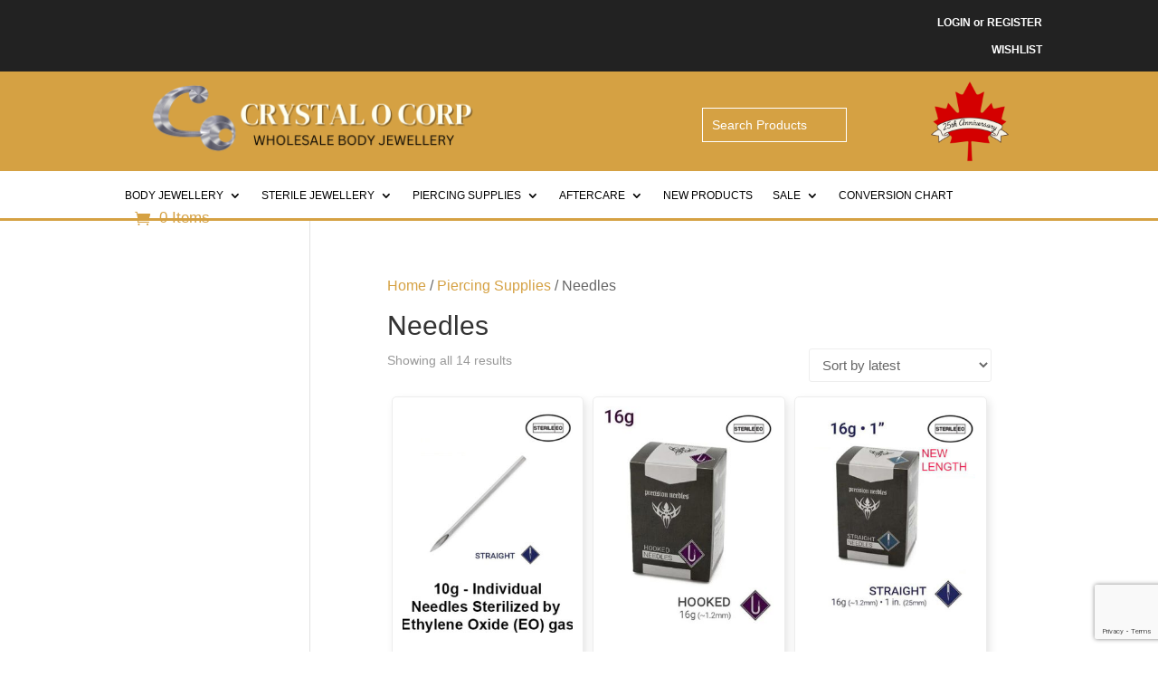

--- FILE ---
content_type: text/html; charset=utf-8
request_url: https://www.google.com/recaptcha/api2/anchor?ar=1&k=6LfBQLcbAAAAALbofIuIdxYk0ZZ17k4viQBbvOoC&co=aHR0cHM6Ly93d3cuY3J5c3RhbG9jb3JwLmNvbTo0NDM.&hl=en&v=PoyoqOPhxBO7pBk68S4YbpHZ&size=invisible&anchor-ms=20000&execute-ms=30000&cb=tugx6yk5pimu
body_size: 48910
content:
<!DOCTYPE HTML><html dir="ltr" lang="en"><head><meta http-equiv="Content-Type" content="text/html; charset=UTF-8">
<meta http-equiv="X-UA-Compatible" content="IE=edge">
<title>reCAPTCHA</title>
<style type="text/css">
/* cyrillic-ext */
@font-face {
  font-family: 'Roboto';
  font-style: normal;
  font-weight: 400;
  font-stretch: 100%;
  src: url(//fonts.gstatic.com/s/roboto/v48/KFO7CnqEu92Fr1ME7kSn66aGLdTylUAMa3GUBHMdazTgWw.woff2) format('woff2');
  unicode-range: U+0460-052F, U+1C80-1C8A, U+20B4, U+2DE0-2DFF, U+A640-A69F, U+FE2E-FE2F;
}
/* cyrillic */
@font-face {
  font-family: 'Roboto';
  font-style: normal;
  font-weight: 400;
  font-stretch: 100%;
  src: url(//fonts.gstatic.com/s/roboto/v48/KFO7CnqEu92Fr1ME7kSn66aGLdTylUAMa3iUBHMdazTgWw.woff2) format('woff2');
  unicode-range: U+0301, U+0400-045F, U+0490-0491, U+04B0-04B1, U+2116;
}
/* greek-ext */
@font-face {
  font-family: 'Roboto';
  font-style: normal;
  font-weight: 400;
  font-stretch: 100%;
  src: url(//fonts.gstatic.com/s/roboto/v48/KFO7CnqEu92Fr1ME7kSn66aGLdTylUAMa3CUBHMdazTgWw.woff2) format('woff2');
  unicode-range: U+1F00-1FFF;
}
/* greek */
@font-face {
  font-family: 'Roboto';
  font-style: normal;
  font-weight: 400;
  font-stretch: 100%;
  src: url(//fonts.gstatic.com/s/roboto/v48/KFO7CnqEu92Fr1ME7kSn66aGLdTylUAMa3-UBHMdazTgWw.woff2) format('woff2');
  unicode-range: U+0370-0377, U+037A-037F, U+0384-038A, U+038C, U+038E-03A1, U+03A3-03FF;
}
/* math */
@font-face {
  font-family: 'Roboto';
  font-style: normal;
  font-weight: 400;
  font-stretch: 100%;
  src: url(//fonts.gstatic.com/s/roboto/v48/KFO7CnqEu92Fr1ME7kSn66aGLdTylUAMawCUBHMdazTgWw.woff2) format('woff2');
  unicode-range: U+0302-0303, U+0305, U+0307-0308, U+0310, U+0312, U+0315, U+031A, U+0326-0327, U+032C, U+032F-0330, U+0332-0333, U+0338, U+033A, U+0346, U+034D, U+0391-03A1, U+03A3-03A9, U+03B1-03C9, U+03D1, U+03D5-03D6, U+03F0-03F1, U+03F4-03F5, U+2016-2017, U+2034-2038, U+203C, U+2040, U+2043, U+2047, U+2050, U+2057, U+205F, U+2070-2071, U+2074-208E, U+2090-209C, U+20D0-20DC, U+20E1, U+20E5-20EF, U+2100-2112, U+2114-2115, U+2117-2121, U+2123-214F, U+2190, U+2192, U+2194-21AE, U+21B0-21E5, U+21F1-21F2, U+21F4-2211, U+2213-2214, U+2216-22FF, U+2308-230B, U+2310, U+2319, U+231C-2321, U+2336-237A, U+237C, U+2395, U+239B-23B7, U+23D0, U+23DC-23E1, U+2474-2475, U+25AF, U+25B3, U+25B7, U+25BD, U+25C1, U+25CA, U+25CC, U+25FB, U+266D-266F, U+27C0-27FF, U+2900-2AFF, U+2B0E-2B11, U+2B30-2B4C, U+2BFE, U+3030, U+FF5B, U+FF5D, U+1D400-1D7FF, U+1EE00-1EEFF;
}
/* symbols */
@font-face {
  font-family: 'Roboto';
  font-style: normal;
  font-weight: 400;
  font-stretch: 100%;
  src: url(//fonts.gstatic.com/s/roboto/v48/KFO7CnqEu92Fr1ME7kSn66aGLdTylUAMaxKUBHMdazTgWw.woff2) format('woff2');
  unicode-range: U+0001-000C, U+000E-001F, U+007F-009F, U+20DD-20E0, U+20E2-20E4, U+2150-218F, U+2190, U+2192, U+2194-2199, U+21AF, U+21E6-21F0, U+21F3, U+2218-2219, U+2299, U+22C4-22C6, U+2300-243F, U+2440-244A, U+2460-24FF, U+25A0-27BF, U+2800-28FF, U+2921-2922, U+2981, U+29BF, U+29EB, U+2B00-2BFF, U+4DC0-4DFF, U+FFF9-FFFB, U+10140-1018E, U+10190-1019C, U+101A0, U+101D0-101FD, U+102E0-102FB, U+10E60-10E7E, U+1D2C0-1D2D3, U+1D2E0-1D37F, U+1F000-1F0FF, U+1F100-1F1AD, U+1F1E6-1F1FF, U+1F30D-1F30F, U+1F315, U+1F31C, U+1F31E, U+1F320-1F32C, U+1F336, U+1F378, U+1F37D, U+1F382, U+1F393-1F39F, U+1F3A7-1F3A8, U+1F3AC-1F3AF, U+1F3C2, U+1F3C4-1F3C6, U+1F3CA-1F3CE, U+1F3D4-1F3E0, U+1F3ED, U+1F3F1-1F3F3, U+1F3F5-1F3F7, U+1F408, U+1F415, U+1F41F, U+1F426, U+1F43F, U+1F441-1F442, U+1F444, U+1F446-1F449, U+1F44C-1F44E, U+1F453, U+1F46A, U+1F47D, U+1F4A3, U+1F4B0, U+1F4B3, U+1F4B9, U+1F4BB, U+1F4BF, U+1F4C8-1F4CB, U+1F4D6, U+1F4DA, U+1F4DF, U+1F4E3-1F4E6, U+1F4EA-1F4ED, U+1F4F7, U+1F4F9-1F4FB, U+1F4FD-1F4FE, U+1F503, U+1F507-1F50B, U+1F50D, U+1F512-1F513, U+1F53E-1F54A, U+1F54F-1F5FA, U+1F610, U+1F650-1F67F, U+1F687, U+1F68D, U+1F691, U+1F694, U+1F698, U+1F6AD, U+1F6B2, U+1F6B9-1F6BA, U+1F6BC, U+1F6C6-1F6CF, U+1F6D3-1F6D7, U+1F6E0-1F6EA, U+1F6F0-1F6F3, U+1F6F7-1F6FC, U+1F700-1F7FF, U+1F800-1F80B, U+1F810-1F847, U+1F850-1F859, U+1F860-1F887, U+1F890-1F8AD, U+1F8B0-1F8BB, U+1F8C0-1F8C1, U+1F900-1F90B, U+1F93B, U+1F946, U+1F984, U+1F996, U+1F9E9, U+1FA00-1FA6F, U+1FA70-1FA7C, U+1FA80-1FA89, U+1FA8F-1FAC6, U+1FACE-1FADC, U+1FADF-1FAE9, U+1FAF0-1FAF8, U+1FB00-1FBFF;
}
/* vietnamese */
@font-face {
  font-family: 'Roboto';
  font-style: normal;
  font-weight: 400;
  font-stretch: 100%;
  src: url(//fonts.gstatic.com/s/roboto/v48/KFO7CnqEu92Fr1ME7kSn66aGLdTylUAMa3OUBHMdazTgWw.woff2) format('woff2');
  unicode-range: U+0102-0103, U+0110-0111, U+0128-0129, U+0168-0169, U+01A0-01A1, U+01AF-01B0, U+0300-0301, U+0303-0304, U+0308-0309, U+0323, U+0329, U+1EA0-1EF9, U+20AB;
}
/* latin-ext */
@font-face {
  font-family: 'Roboto';
  font-style: normal;
  font-weight: 400;
  font-stretch: 100%;
  src: url(//fonts.gstatic.com/s/roboto/v48/KFO7CnqEu92Fr1ME7kSn66aGLdTylUAMa3KUBHMdazTgWw.woff2) format('woff2');
  unicode-range: U+0100-02BA, U+02BD-02C5, U+02C7-02CC, U+02CE-02D7, U+02DD-02FF, U+0304, U+0308, U+0329, U+1D00-1DBF, U+1E00-1E9F, U+1EF2-1EFF, U+2020, U+20A0-20AB, U+20AD-20C0, U+2113, U+2C60-2C7F, U+A720-A7FF;
}
/* latin */
@font-face {
  font-family: 'Roboto';
  font-style: normal;
  font-weight: 400;
  font-stretch: 100%;
  src: url(//fonts.gstatic.com/s/roboto/v48/KFO7CnqEu92Fr1ME7kSn66aGLdTylUAMa3yUBHMdazQ.woff2) format('woff2');
  unicode-range: U+0000-00FF, U+0131, U+0152-0153, U+02BB-02BC, U+02C6, U+02DA, U+02DC, U+0304, U+0308, U+0329, U+2000-206F, U+20AC, U+2122, U+2191, U+2193, U+2212, U+2215, U+FEFF, U+FFFD;
}
/* cyrillic-ext */
@font-face {
  font-family: 'Roboto';
  font-style: normal;
  font-weight: 500;
  font-stretch: 100%;
  src: url(//fonts.gstatic.com/s/roboto/v48/KFO7CnqEu92Fr1ME7kSn66aGLdTylUAMa3GUBHMdazTgWw.woff2) format('woff2');
  unicode-range: U+0460-052F, U+1C80-1C8A, U+20B4, U+2DE0-2DFF, U+A640-A69F, U+FE2E-FE2F;
}
/* cyrillic */
@font-face {
  font-family: 'Roboto';
  font-style: normal;
  font-weight: 500;
  font-stretch: 100%;
  src: url(//fonts.gstatic.com/s/roboto/v48/KFO7CnqEu92Fr1ME7kSn66aGLdTylUAMa3iUBHMdazTgWw.woff2) format('woff2');
  unicode-range: U+0301, U+0400-045F, U+0490-0491, U+04B0-04B1, U+2116;
}
/* greek-ext */
@font-face {
  font-family: 'Roboto';
  font-style: normal;
  font-weight: 500;
  font-stretch: 100%;
  src: url(//fonts.gstatic.com/s/roboto/v48/KFO7CnqEu92Fr1ME7kSn66aGLdTylUAMa3CUBHMdazTgWw.woff2) format('woff2');
  unicode-range: U+1F00-1FFF;
}
/* greek */
@font-face {
  font-family: 'Roboto';
  font-style: normal;
  font-weight: 500;
  font-stretch: 100%;
  src: url(//fonts.gstatic.com/s/roboto/v48/KFO7CnqEu92Fr1ME7kSn66aGLdTylUAMa3-UBHMdazTgWw.woff2) format('woff2');
  unicode-range: U+0370-0377, U+037A-037F, U+0384-038A, U+038C, U+038E-03A1, U+03A3-03FF;
}
/* math */
@font-face {
  font-family: 'Roboto';
  font-style: normal;
  font-weight: 500;
  font-stretch: 100%;
  src: url(//fonts.gstatic.com/s/roboto/v48/KFO7CnqEu92Fr1ME7kSn66aGLdTylUAMawCUBHMdazTgWw.woff2) format('woff2');
  unicode-range: U+0302-0303, U+0305, U+0307-0308, U+0310, U+0312, U+0315, U+031A, U+0326-0327, U+032C, U+032F-0330, U+0332-0333, U+0338, U+033A, U+0346, U+034D, U+0391-03A1, U+03A3-03A9, U+03B1-03C9, U+03D1, U+03D5-03D6, U+03F0-03F1, U+03F4-03F5, U+2016-2017, U+2034-2038, U+203C, U+2040, U+2043, U+2047, U+2050, U+2057, U+205F, U+2070-2071, U+2074-208E, U+2090-209C, U+20D0-20DC, U+20E1, U+20E5-20EF, U+2100-2112, U+2114-2115, U+2117-2121, U+2123-214F, U+2190, U+2192, U+2194-21AE, U+21B0-21E5, U+21F1-21F2, U+21F4-2211, U+2213-2214, U+2216-22FF, U+2308-230B, U+2310, U+2319, U+231C-2321, U+2336-237A, U+237C, U+2395, U+239B-23B7, U+23D0, U+23DC-23E1, U+2474-2475, U+25AF, U+25B3, U+25B7, U+25BD, U+25C1, U+25CA, U+25CC, U+25FB, U+266D-266F, U+27C0-27FF, U+2900-2AFF, U+2B0E-2B11, U+2B30-2B4C, U+2BFE, U+3030, U+FF5B, U+FF5D, U+1D400-1D7FF, U+1EE00-1EEFF;
}
/* symbols */
@font-face {
  font-family: 'Roboto';
  font-style: normal;
  font-weight: 500;
  font-stretch: 100%;
  src: url(//fonts.gstatic.com/s/roboto/v48/KFO7CnqEu92Fr1ME7kSn66aGLdTylUAMaxKUBHMdazTgWw.woff2) format('woff2');
  unicode-range: U+0001-000C, U+000E-001F, U+007F-009F, U+20DD-20E0, U+20E2-20E4, U+2150-218F, U+2190, U+2192, U+2194-2199, U+21AF, U+21E6-21F0, U+21F3, U+2218-2219, U+2299, U+22C4-22C6, U+2300-243F, U+2440-244A, U+2460-24FF, U+25A0-27BF, U+2800-28FF, U+2921-2922, U+2981, U+29BF, U+29EB, U+2B00-2BFF, U+4DC0-4DFF, U+FFF9-FFFB, U+10140-1018E, U+10190-1019C, U+101A0, U+101D0-101FD, U+102E0-102FB, U+10E60-10E7E, U+1D2C0-1D2D3, U+1D2E0-1D37F, U+1F000-1F0FF, U+1F100-1F1AD, U+1F1E6-1F1FF, U+1F30D-1F30F, U+1F315, U+1F31C, U+1F31E, U+1F320-1F32C, U+1F336, U+1F378, U+1F37D, U+1F382, U+1F393-1F39F, U+1F3A7-1F3A8, U+1F3AC-1F3AF, U+1F3C2, U+1F3C4-1F3C6, U+1F3CA-1F3CE, U+1F3D4-1F3E0, U+1F3ED, U+1F3F1-1F3F3, U+1F3F5-1F3F7, U+1F408, U+1F415, U+1F41F, U+1F426, U+1F43F, U+1F441-1F442, U+1F444, U+1F446-1F449, U+1F44C-1F44E, U+1F453, U+1F46A, U+1F47D, U+1F4A3, U+1F4B0, U+1F4B3, U+1F4B9, U+1F4BB, U+1F4BF, U+1F4C8-1F4CB, U+1F4D6, U+1F4DA, U+1F4DF, U+1F4E3-1F4E6, U+1F4EA-1F4ED, U+1F4F7, U+1F4F9-1F4FB, U+1F4FD-1F4FE, U+1F503, U+1F507-1F50B, U+1F50D, U+1F512-1F513, U+1F53E-1F54A, U+1F54F-1F5FA, U+1F610, U+1F650-1F67F, U+1F687, U+1F68D, U+1F691, U+1F694, U+1F698, U+1F6AD, U+1F6B2, U+1F6B9-1F6BA, U+1F6BC, U+1F6C6-1F6CF, U+1F6D3-1F6D7, U+1F6E0-1F6EA, U+1F6F0-1F6F3, U+1F6F7-1F6FC, U+1F700-1F7FF, U+1F800-1F80B, U+1F810-1F847, U+1F850-1F859, U+1F860-1F887, U+1F890-1F8AD, U+1F8B0-1F8BB, U+1F8C0-1F8C1, U+1F900-1F90B, U+1F93B, U+1F946, U+1F984, U+1F996, U+1F9E9, U+1FA00-1FA6F, U+1FA70-1FA7C, U+1FA80-1FA89, U+1FA8F-1FAC6, U+1FACE-1FADC, U+1FADF-1FAE9, U+1FAF0-1FAF8, U+1FB00-1FBFF;
}
/* vietnamese */
@font-face {
  font-family: 'Roboto';
  font-style: normal;
  font-weight: 500;
  font-stretch: 100%;
  src: url(//fonts.gstatic.com/s/roboto/v48/KFO7CnqEu92Fr1ME7kSn66aGLdTylUAMa3OUBHMdazTgWw.woff2) format('woff2');
  unicode-range: U+0102-0103, U+0110-0111, U+0128-0129, U+0168-0169, U+01A0-01A1, U+01AF-01B0, U+0300-0301, U+0303-0304, U+0308-0309, U+0323, U+0329, U+1EA0-1EF9, U+20AB;
}
/* latin-ext */
@font-face {
  font-family: 'Roboto';
  font-style: normal;
  font-weight: 500;
  font-stretch: 100%;
  src: url(//fonts.gstatic.com/s/roboto/v48/KFO7CnqEu92Fr1ME7kSn66aGLdTylUAMa3KUBHMdazTgWw.woff2) format('woff2');
  unicode-range: U+0100-02BA, U+02BD-02C5, U+02C7-02CC, U+02CE-02D7, U+02DD-02FF, U+0304, U+0308, U+0329, U+1D00-1DBF, U+1E00-1E9F, U+1EF2-1EFF, U+2020, U+20A0-20AB, U+20AD-20C0, U+2113, U+2C60-2C7F, U+A720-A7FF;
}
/* latin */
@font-face {
  font-family: 'Roboto';
  font-style: normal;
  font-weight: 500;
  font-stretch: 100%;
  src: url(//fonts.gstatic.com/s/roboto/v48/KFO7CnqEu92Fr1ME7kSn66aGLdTylUAMa3yUBHMdazQ.woff2) format('woff2');
  unicode-range: U+0000-00FF, U+0131, U+0152-0153, U+02BB-02BC, U+02C6, U+02DA, U+02DC, U+0304, U+0308, U+0329, U+2000-206F, U+20AC, U+2122, U+2191, U+2193, U+2212, U+2215, U+FEFF, U+FFFD;
}
/* cyrillic-ext */
@font-face {
  font-family: 'Roboto';
  font-style: normal;
  font-weight: 900;
  font-stretch: 100%;
  src: url(//fonts.gstatic.com/s/roboto/v48/KFO7CnqEu92Fr1ME7kSn66aGLdTylUAMa3GUBHMdazTgWw.woff2) format('woff2');
  unicode-range: U+0460-052F, U+1C80-1C8A, U+20B4, U+2DE0-2DFF, U+A640-A69F, U+FE2E-FE2F;
}
/* cyrillic */
@font-face {
  font-family: 'Roboto';
  font-style: normal;
  font-weight: 900;
  font-stretch: 100%;
  src: url(//fonts.gstatic.com/s/roboto/v48/KFO7CnqEu92Fr1ME7kSn66aGLdTylUAMa3iUBHMdazTgWw.woff2) format('woff2');
  unicode-range: U+0301, U+0400-045F, U+0490-0491, U+04B0-04B1, U+2116;
}
/* greek-ext */
@font-face {
  font-family: 'Roboto';
  font-style: normal;
  font-weight: 900;
  font-stretch: 100%;
  src: url(//fonts.gstatic.com/s/roboto/v48/KFO7CnqEu92Fr1ME7kSn66aGLdTylUAMa3CUBHMdazTgWw.woff2) format('woff2');
  unicode-range: U+1F00-1FFF;
}
/* greek */
@font-face {
  font-family: 'Roboto';
  font-style: normal;
  font-weight: 900;
  font-stretch: 100%;
  src: url(//fonts.gstatic.com/s/roboto/v48/KFO7CnqEu92Fr1ME7kSn66aGLdTylUAMa3-UBHMdazTgWw.woff2) format('woff2');
  unicode-range: U+0370-0377, U+037A-037F, U+0384-038A, U+038C, U+038E-03A1, U+03A3-03FF;
}
/* math */
@font-face {
  font-family: 'Roboto';
  font-style: normal;
  font-weight: 900;
  font-stretch: 100%;
  src: url(//fonts.gstatic.com/s/roboto/v48/KFO7CnqEu92Fr1ME7kSn66aGLdTylUAMawCUBHMdazTgWw.woff2) format('woff2');
  unicode-range: U+0302-0303, U+0305, U+0307-0308, U+0310, U+0312, U+0315, U+031A, U+0326-0327, U+032C, U+032F-0330, U+0332-0333, U+0338, U+033A, U+0346, U+034D, U+0391-03A1, U+03A3-03A9, U+03B1-03C9, U+03D1, U+03D5-03D6, U+03F0-03F1, U+03F4-03F5, U+2016-2017, U+2034-2038, U+203C, U+2040, U+2043, U+2047, U+2050, U+2057, U+205F, U+2070-2071, U+2074-208E, U+2090-209C, U+20D0-20DC, U+20E1, U+20E5-20EF, U+2100-2112, U+2114-2115, U+2117-2121, U+2123-214F, U+2190, U+2192, U+2194-21AE, U+21B0-21E5, U+21F1-21F2, U+21F4-2211, U+2213-2214, U+2216-22FF, U+2308-230B, U+2310, U+2319, U+231C-2321, U+2336-237A, U+237C, U+2395, U+239B-23B7, U+23D0, U+23DC-23E1, U+2474-2475, U+25AF, U+25B3, U+25B7, U+25BD, U+25C1, U+25CA, U+25CC, U+25FB, U+266D-266F, U+27C0-27FF, U+2900-2AFF, U+2B0E-2B11, U+2B30-2B4C, U+2BFE, U+3030, U+FF5B, U+FF5D, U+1D400-1D7FF, U+1EE00-1EEFF;
}
/* symbols */
@font-face {
  font-family: 'Roboto';
  font-style: normal;
  font-weight: 900;
  font-stretch: 100%;
  src: url(//fonts.gstatic.com/s/roboto/v48/KFO7CnqEu92Fr1ME7kSn66aGLdTylUAMaxKUBHMdazTgWw.woff2) format('woff2');
  unicode-range: U+0001-000C, U+000E-001F, U+007F-009F, U+20DD-20E0, U+20E2-20E4, U+2150-218F, U+2190, U+2192, U+2194-2199, U+21AF, U+21E6-21F0, U+21F3, U+2218-2219, U+2299, U+22C4-22C6, U+2300-243F, U+2440-244A, U+2460-24FF, U+25A0-27BF, U+2800-28FF, U+2921-2922, U+2981, U+29BF, U+29EB, U+2B00-2BFF, U+4DC0-4DFF, U+FFF9-FFFB, U+10140-1018E, U+10190-1019C, U+101A0, U+101D0-101FD, U+102E0-102FB, U+10E60-10E7E, U+1D2C0-1D2D3, U+1D2E0-1D37F, U+1F000-1F0FF, U+1F100-1F1AD, U+1F1E6-1F1FF, U+1F30D-1F30F, U+1F315, U+1F31C, U+1F31E, U+1F320-1F32C, U+1F336, U+1F378, U+1F37D, U+1F382, U+1F393-1F39F, U+1F3A7-1F3A8, U+1F3AC-1F3AF, U+1F3C2, U+1F3C4-1F3C6, U+1F3CA-1F3CE, U+1F3D4-1F3E0, U+1F3ED, U+1F3F1-1F3F3, U+1F3F5-1F3F7, U+1F408, U+1F415, U+1F41F, U+1F426, U+1F43F, U+1F441-1F442, U+1F444, U+1F446-1F449, U+1F44C-1F44E, U+1F453, U+1F46A, U+1F47D, U+1F4A3, U+1F4B0, U+1F4B3, U+1F4B9, U+1F4BB, U+1F4BF, U+1F4C8-1F4CB, U+1F4D6, U+1F4DA, U+1F4DF, U+1F4E3-1F4E6, U+1F4EA-1F4ED, U+1F4F7, U+1F4F9-1F4FB, U+1F4FD-1F4FE, U+1F503, U+1F507-1F50B, U+1F50D, U+1F512-1F513, U+1F53E-1F54A, U+1F54F-1F5FA, U+1F610, U+1F650-1F67F, U+1F687, U+1F68D, U+1F691, U+1F694, U+1F698, U+1F6AD, U+1F6B2, U+1F6B9-1F6BA, U+1F6BC, U+1F6C6-1F6CF, U+1F6D3-1F6D7, U+1F6E0-1F6EA, U+1F6F0-1F6F3, U+1F6F7-1F6FC, U+1F700-1F7FF, U+1F800-1F80B, U+1F810-1F847, U+1F850-1F859, U+1F860-1F887, U+1F890-1F8AD, U+1F8B0-1F8BB, U+1F8C0-1F8C1, U+1F900-1F90B, U+1F93B, U+1F946, U+1F984, U+1F996, U+1F9E9, U+1FA00-1FA6F, U+1FA70-1FA7C, U+1FA80-1FA89, U+1FA8F-1FAC6, U+1FACE-1FADC, U+1FADF-1FAE9, U+1FAF0-1FAF8, U+1FB00-1FBFF;
}
/* vietnamese */
@font-face {
  font-family: 'Roboto';
  font-style: normal;
  font-weight: 900;
  font-stretch: 100%;
  src: url(//fonts.gstatic.com/s/roboto/v48/KFO7CnqEu92Fr1ME7kSn66aGLdTylUAMa3OUBHMdazTgWw.woff2) format('woff2');
  unicode-range: U+0102-0103, U+0110-0111, U+0128-0129, U+0168-0169, U+01A0-01A1, U+01AF-01B0, U+0300-0301, U+0303-0304, U+0308-0309, U+0323, U+0329, U+1EA0-1EF9, U+20AB;
}
/* latin-ext */
@font-face {
  font-family: 'Roboto';
  font-style: normal;
  font-weight: 900;
  font-stretch: 100%;
  src: url(//fonts.gstatic.com/s/roboto/v48/KFO7CnqEu92Fr1ME7kSn66aGLdTylUAMa3KUBHMdazTgWw.woff2) format('woff2');
  unicode-range: U+0100-02BA, U+02BD-02C5, U+02C7-02CC, U+02CE-02D7, U+02DD-02FF, U+0304, U+0308, U+0329, U+1D00-1DBF, U+1E00-1E9F, U+1EF2-1EFF, U+2020, U+20A0-20AB, U+20AD-20C0, U+2113, U+2C60-2C7F, U+A720-A7FF;
}
/* latin */
@font-face {
  font-family: 'Roboto';
  font-style: normal;
  font-weight: 900;
  font-stretch: 100%;
  src: url(//fonts.gstatic.com/s/roboto/v48/KFO7CnqEu92Fr1ME7kSn66aGLdTylUAMa3yUBHMdazQ.woff2) format('woff2');
  unicode-range: U+0000-00FF, U+0131, U+0152-0153, U+02BB-02BC, U+02C6, U+02DA, U+02DC, U+0304, U+0308, U+0329, U+2000-206F, U+20AC, U+2122, U+2191, U+2193, U+2212, U+2215, U+FEFF, U+FFFD;
}

</style>
<link rel="stylesheet" type="text/css" href="https://www.gstatic.com/recaptcha/releases/PoyoqOPhxBO7pBk68S4YbpHZ/styles__ltr.css">
<script nonce="Bv6iTiBqM1F388S1cvY3jQ" type="text/javascript">window['__recaptcha_api'] = 'https://www.google.com/recaptcha/api2/';</script>
<script type="text/javascript" src="https://www.gstatic.com/recaptcha/releases/PoyoqOPhxBO7pBk68S4YbpHZ/recaptcha__en.js" nonce="Bv6iTiBqM1F388S1cvY3jQ">
      
    </script></head>
<body><div id="rc-anchor-alert" class="rc-anchor-alert"></div>
<input type="hidden" id="recaptcha-token" value="[base64]">
<script type="text/javascript" nonce="Bv6iTiBqM1F388S1cvY3jQ">
      recaptcha.anchor.Main.init("[\x22ainput\x22,[\x22bgdata\x22,\x22\x22,\[base64]/[base64]/[base64]/bmV3IHJbeF0oY1swXSk6RT09Mj9uZXcgclt4XShjWzBdLGNbMV0pOkU9PTM/bmV3IHJbeF0oY1swXSxjWzFdLGNbMl0pOkU9PTQ/[base64]/[base64]/[base64]/[base64]/[base64]/[base64]/[base64]/[base64]\x22,\[base64]\x22,\x22KhAYw43Cm0/DusKzw4HCq8KhVgYFw65Nw6pJZnItw73DnjjCk8KDLF7CjQnCk0vCvsKdA1kHP2gTwrXCj8OrOsKdwo/CjsKMIsKRY8OKdRzCr8ODDUvCo8OAAT1xw70WTjA4wpVLwpAKAMOhwokew6vCrsOKwpIFOlPCpFxXCX7DiUvDusKHw7zDncOSIMObwrTDtVhow7ZTS8KOw6Nud3XCksKDVsKvwrc/wo1XcWw3AcO4w5nDjsOgQsKnKsOrw5LCqBQnw6zCosK0G8K5NxjDuH0SwrjDtMK5wrTDm8KDw5t8AsOAw6gFMMKPF0ASwobDrzUgemI+NjHDhlTDsjlAYDfCu8Oqw6dmTcKfOBB1w490UsOCwq9mw5XCuD0GdcO8wolnXMK0wo4bS2xDw5gawrEawqjDm8KBw5/Di39aw6Afw4TDtSkrQ8O3wpJvUsKPLFbCtgvDhFoYQcKrXXLCvjZ0E8KHHsKdw43CljDDuHM+wq8Uwplvw610w5HDqcOrw7/DlcKEcgfDlx04Q2hoCQIJwq5Rwpkhwrdiw4twOQDCphDCr8KQwpsTw5JGw5fCk3QOw5bCpS7Dr8KKw4rCg0TDuR3CpcOTBTFiLcOXw5pFwpzCpcOwwrMJwqZ2w7svWMOhwpHDn8KQGUDCjsO3wr0Ww67DiT4/w57Dj8K0HWAjUTbCriNDbMOLS2zDtMKewrzCkB7Cr8OIw4DCnMK2woIcZsKgd8KWOcOHwrrDtE5SwoRWwpjCk3kzGMKUd8KHXCbCoFUgOMKFwqrDosOlDiM1I13CpGPCimbCiVQqK8OyecOrR2fCl3rDuS/Dqn/DiMOkV8OMwrLCs8OBwoFoMATDkcOCAMOGwp/Co8K/CcKxVSZxZlDDv8O4EcOvCl0Ww6xzw7vDuyo6w7fDiMKuwr0zw74wWlo3Hgx2wpRxwpnCilErTcKNw47CvSItGBrDjg5rEMKAXsOtbzXDsMOiwoAcFsKbPiFlw5Ujw5/Du8OEFTfDvGPDncKDP3YQw7DCrcKBw4vCn8OFwqvCr3EewpvCmxXCo8OJBHZReTkEwoDCl8O0w4bCtMKcw5E7SjpjWXoiwoPCm3LDkkrCqMOFw5XDhsKlckzDgmXCoMOww5rDhcKFwqU6HRzCiAobKgTCr8O7Pk/[base64]/[base64]/DlMOBwoc0cgZQwrHCjgvDmAAyA8Orwp9zw75sbsKvfsOOwq3DgxY5Uh98eEDDvG7CgFjCkcO/wrXDgcOFOcOvKl1mwqvDqgFxO8KSw6bCrHx0FXnClSZJwolMJcKOAhfDscOWV8KMdhggPzsuCsOcPzPCv8Odw4EaO2ATwo/ComFqwp7CsMOvTgoSRDRrw6BvwoXCvMOFw6zCpCvDi8OfPsO9wrjDiBXDpUbDmjVdQsOeeBfDqsKjRMOUwo5wwpTCpj7DiMK/wpE4w4xUwpbCt1RMVcKQN1sfwp4Pw7QfwqHCkyAJQMK8w7tUwrDChMOPw63CoRsTEVnDrMK8wroJw7LCpSFbaMO5J8KAwodVw64qSibDg8ODwovDjzBfw6/ChV43w7PClkI9wpDDsXFhwqlNDB7CmGjDp8KZwqfCrMKUwq5nw6/[base64]/[base64]/DcK0wqTDmnxtZcO+w7jDowc9w5fCocO4wphFw6/Cs8KzIxvCt8OvaFMsw5DCl8Kxw6kTwr4Ew6jDpTFQwrjDmHBYw6zCkcOaE8KnwqwTHMKgwr1Ww5Yhw7nDu8OYw7FACcOJw4bDg8KLw7J8wpjCq8OLw7/[base64]/wpvCo1c3w4bCn8Ogw6Y1CFjDgWxAQiPDsDYGwpbDslrCrH7DtgdLwogMwozDpmJ3PmRXVcOoF34OSMO3woZRw6M+w4cpwpMEbh/DozNqHcOuWcKjw4jCgMOAw6PCoWkxCMOVw5hzC8O0AGlmU3gWw5o7wpguw6zDtsOrHcKBw7nDksO/[base64]/[base64]/ChcK0ExtNSsK9HMOBdcKDwqbDtMOudcO2IMO1wpoiCg3CgcKhw4zCgMO2w6xXwqzCkS8SPMOkPi/CjsOCXzcLwq1mwpNtK8K+w5Elw5FSwqjDhGDDpsK+Q8KKwrZMwrJFw4jCuTgAwrnDoEDDg8Owwpl4MhwswpPDi0QDwqhub8K6wqHDqQ8+w7zDh8OaQ8KgFzPDpiHCk1YowrV+wrFmDcODQz9swoTCmcKMwqzCqcOOwqzDocOtE8KOTcKGwoDClcKRw5/Dv8KZC8O+wpsKwplnUMOPw6jCh8Oqw4nDl8Kjw6nCrAdBwrnCm1tLLAbCqwPCoi5Pwo7Cm8OtXcO3wpTDkMK3w7o6XETCowDCosO2wovCizM/wpI2csONw6PCkMKEw4XCsMKJE8KGK8K6w5jDlMKww47ChSfCrEA7w4nCig7CjA5aw5nCvk4AwprDnBpxwp7CsDzDl2nDjsOPB8O3FsKdeMK3w6UHw4DDi07Cq8OKw5wTw4gcE1QQwp0HTXw3wrRlwqNQwqpuw4XCgcO4MsKFwoTCh8ObDsOMLwFRF8OYdg3Dt1PCtT/Ck8K+EcOwHMO/wo9Pw4/CqU/[base64]/CnMOAEhNgNxrCsMO8wq7DgMOGw5jDuMKsw6VRD1/CucOUYsOlwrLCljNtIcO+w6dDflXCiMO0wqrDjQXDk8K0PwHDjQ7Cj0hYWcOyKinDnsO/w7slworDj346ISoaPMOsw5kyaMKxw6sedADCicKLbxXCl8Oiw4hEwojDlMKlw6hwaQMAw5LClGlxw4piWQg1w6DDvMKRw6fDhcO9wr4VwrrCpiY5wp7CsMKUGMOJwqh/[base64]/CoVgVwoFMwp7CrcOLYcK2MsOOPlBuJC4zccKZwrQww7QDQEppF8KWHH4WfTrDoD0hdsOoKTMvBsKrKS/CnnbCp3wQw6Baw7/Cr8ONw7Zjwr/DgTE6CxNqwq/Cn8Ktw7fCtnrClBLDgsOyw7ROw47CsV9uw6LCjSnDi8KIw6TDgHocwpIBw61Zw4XCgX3DuErCjAbDgMKJdgzDqcKXwqvDiXcRwq8vJ8KRwrJff8KNWcOVw6TCksOwJwHCs8KZw5dqw4B/w4bCoitaRVXDnMOww5HDhTtFVcO8wqbCs8KHQhrCo8OZw5twQcOpw4YJMsOpw5Q0OsKRSB3CvMKQP8OGbQnDomR9wqM4QnfDhcKHwo/DlcOGwqXDm8OubG49woHDjcKVw4YtVljCg8OybG/DmMOcR2zDucOEw5YoZsOFcsKCwrt8GlfDrMOuw6vDqC7DisKFw5DCvy3CqMKywqhySElkX0k4woLCqMOaaQnCpyozVcKxw7l4w5ZNwqV9JTTCksOxDgPCq8KfAMKww5jDu2c/w5LChHw4wqEwwoHCnCvDnMO/w5AEBMKAwpzCo8Opw5zDq8KMwoxjYD7CugpIKsO3wrfCv8KFw7bDiMKfw7DCmsKVK8OCHErCtsOfwoMdC3ppJ8OJHWrClsKHwqzCnsO3f8KOw6vDj3bDiMK5wpPDgUVWw5/Cm8OhEsKPL8OUdHlxUsKHdTh9BgfCvi9Rw49bLSVGDMKSw6/DsG7DuXzDtMOlQsOmQcOiwp/ClMK5wrLDnnIEwq9Sw5U6EX9Ww6nCusKQH0NuCcOpwrcEAsOtwo/Dsh3DgMKiSMOQLcKjDcKeecOKwoFSwrxMwpIZw7A8w6xJaxzCnhLCo2oYwrI/woFbKiXCnMO2wr7CgsKsBHHDvAXDgcOnw6jCtClrwq3DrMKSDsK4fsOwwrLDrW1uwq/CjBHDqsOQwrTCm8K5BsKSJx4xw5bCkSZlwpZLw7JDcUAbQiLDkMKywppESjZOwrvCqBbCig/DgQsLFUtKODMBwpdiw4LCtMOQwqbDiMKeTcOAw7Qlwo0qwrk6wo3DgsOAwpPDu8OgO8KZPAU8Um90S8Oxw696w5AdwqcPwrjCsxwhX19QcMOfAMKocUHCjsOEckpmwpXDu8OvwozCgXPDuULCgcOzwrvCp8KHw5MdwrjDvcO/w5LCuEFAGsKQw7jDi8KAw501bsKtw57Cm8OVw5AgAMOQRiLCtAwRwqLCpsOsD0TDp31Hw6JtWR1DeW7Ct8OaRnAsw4hwwr41bTxzd0gxw7XDn8KBwrp6w5YnMTYsf8K4AQVzL8K0w4fCj8K4XsOlfMOxw6fCi8KrIcOOOcKhw40Mw64/wp3CpcKIw6c6wps6w5/DnMKEKsKCR8K8RjfDkMOOwrAvEgfCicOOBXvDmDnDsTDClnEMaTbCqQzDoDNSPVFSR8OZT8OCw4JqPzHCpgVJV8K/czNVwqUZw4rDhcKmM8K1wrHCrMKPw7t/w6xcN8K2KGXDr8OkYcOkw5bDryzCjcO2wpcsWcOoTyzDkcOpAmkjI8OOw53DmhvDg8OjR2U6w4TCuXDCvcOlw7/DrcO1XVXDrMKPwrvDv0XCnG9fw5TDi8KLw7lhw5MKw6/CqMOnwpfCrmnDpMKJw5rDl34gw6t/w5kLw5TCqsKwQcKAw5lwIsOKScKZUgnDnsKzwqsKw6LDkQ7CgBB4dk/[base64]/CjNDw70ew5LCuQbDhsOZHFTCoMKrwoLDtsK/L8KGImY/[base64]/CjzIYwoECw58KwoE+XC7CvDNPw6oORcOpU8OseMKgw4NiKMKiUMKdw4TCjsOndMKDw6jDqR82dD7Cp3TDgCvCo8KVwoJcwoEDwrcaOMKwwoJCw6RNOwjCocOlwqbCjcOMwrLDucOjwqHDo0TCgMKHw4t/[base64]/CoT7CiRJkwqXDscK6ecONw4xbw7TCgsKkN1MyFcOjw4fCscKrScO0dRDDu2AXTsKww4nCtixhwqxxwrFbSBbCk8O1WhDDpAR9csOVw5EDaBbCiFfDmcOnw4bDiAvCtsKjw4VRw7zCnAlqHkQvNUl+w6BgwrXCmADDiB/DpxI7wq1+EzFWIxXChsOvJsO5wr07EwkJYTfDvcO9SwVPHXwSbsO/bsKkFSBBX1fCiMOGbsKtK2JWYxB1ZywCwqrCizFlLcKqwq3CoXfCmwlZw4kiwq0UB04Cw7vDnn3Ck1bDvcO5w51cwpQJfcOCwqkgwrHCucOwGlbChcO5QMKsasK3wrXDtcK0w77CgSDCsjsPL0TChAdFLV/ClcOGwpAKwq3DncKZwpDDoVVnwpM2bQPDuCEcw4TDhzrDsR0gwrbDr0vDgAjChcK4w7ozAsOYBsKIw5TDoMOMdGYew7nDh8OyKzA7dcOZSDLDrTI5wqvDp1dsasOCwqBxFTXDmmFEw5DDlMKUwrIAwrB5w7DDvsO/[base64]/[base64]/Cn8KOwo7CscKCPDsLwpVAcyXDoH/CvFzCgiXDqG7DusOaZiQPw6DCtlDDiQEJdQzDjMOtK8Orw7zCuMKbFcKKw5bCvsOMwotLNlJlenQ6Yzkcw6HDkMOiwp/DukgWeglEw5PChCo3Y8OCbhlRYMOrekghXHPCt8OhwpRSKCnDsjXCh2HCjsKNUMOtw6tIJsOrw7XCpWfCiCvDpn/[base64]/ScO4PcKnw7bCv8OBw5p0acKXPRTCjcO4FkbCisKwwqnCik/Co8OYAWBcHsKxw5PCsFA1w4HCr8OIRcOmw4QATMKhU2fDvcKswrnCrgbClgcTwqkFZ1oKwo3CpRdVw4ZKw57Co8Kgw6fCrcO7EEZnwq9EwpZlM8KSTnTCgSjCqAtxw7DCucOdXsKLflxnwoZnwoDCpDo5aE4CAiZxwrvChcOKAcOuwq/Cn8KgMx47D2FYGlPCohHDnsOlWHfChsOBNsK1V8OBw6gEw7YywqjCvWFJJ8OfwqMHaMOZw5LCv8OQEMOzfRDCscK+AxHCmsO+NMOzw5TDtGrCu8Onw73Djm/CswDDvFXDg3MDwq8Mw4QYcMO/[base64]/LMOJwqrDj14OGHJGw5okHCVdwrbCoE11w7wFw5VzwpxWIsOoWF4Jwo3DgR7Ci8KMwqrCi8Obw5VnBCvCsmQkw67Cv8O9wpIuwp4iwo/Dsn7CmWrCgsO6BsKMwrUSUAt3esOXbsKcdjlmRnNEX8O/GsO7dMOqwoZBCDwtwozCucKhDMOlQMO5w43Cg8Klw7XDiWnCj3YeUcOhXsK4J8O4CMOGH8KWw5Ejwp9UwpvDhMOKdDxOOsKNw43CvnzDiwFxNcKTBScfKmPDhn0zAkXCkArDpsOXw5vCqwB+w4/[base64]/[base64]/CmMKPAMKzwqRRwrLCkcKMDGjCucOxFE5Hwq1uYivDrHLDljDCg3rCi2Q2w59iw5oJw4BNw6Jtw4bDjcO2EMK2VsKqw5rDmsOZwowsOcOoCl/CtcOGw7/[base64]/CpjEhAF7Dj8K/w67DpsKLwoTDsXvDjcOULBrCgMKVw5bDnMKUw4NlDVgGw4hoIcKTwrlkw64YBcKzAhXDgcKQw77DgcOhwovDvxZgw4N/YsOCwqzCvDDDgcOBTsOyw5F6wp4nw5NywqRnaWjDj3Apw48ARcO0w6ImY8K7YsOZEC57w4PDkC7CoE/CuXrDvE7CrGbDu3AvYibCr3PDgGVfasOMwpVQw5RJwqtiwqlOw68+VsOoJmHDsF5RVMKGw4V0VTJowpRFGsKUw5xIw7bClcOjw7hfScONwrEbS8KDwrrCsMK/w6bCtQdOwp7CshMNBMKdMcKeRsK9w4BzwrMvw6daRF/[base64]/DnARBCsKNw6LCsysVPgzDqMKQwoYUw6PDo3hUHsKRwp7DujXDpm9Rwp/Du8ODwoTCpMOnw4tBesOlWmAXF8OjYFVFFi5mw6PDhw5Pwoptwq5nw4/DoQZlwpfCinQ4woZTwqlxfgjClsKzwqlMw79UNUBRwrNFw7HCocKVAShwGFTDo1bCpMKPwpjDrXpRw4hHwoTDpDvDjcONw7fCv3Q3w6d+w7kpSsKOwpPDogTDnHUMdl5Lw6LCqwTDu3bCvCNLwr7DiwXCsl1twq0hw7bDuT/[base64]/DssK5JMKpXcK4w4BdwqTCmMOmwqAUw5HCtsKGw7bCvTrDuAt6ccOrwo82C2/DisK7w43CnMK6w6jCqwrCisKbw6PDoTrDg8KnwrLCosKbw4wrDw5HM8ONw6E2wrpBA8OWLQ4wZMKJBEnDk8KvJ8Kyw4nChgfCoRB4WksswqfClAEcVVjCgMK/[base64]/Ci8Kxw4FtLi12w53CkWbCssOdesKKwqDCh1lOwpdMw5UxwoPDo8KXw5VdQVDDpy7DiCPCgMKoesKywoMKw4XCusKILEHDtz7CiynCqnTChMOIZMKwXMKTfX/[base64]/w5XCpHBzH8OJw4U/[base64]/CgS/CnMK3Mk0WwpMXw7NFwovDqMO5Wnc7GcORw5vCoSnCpRTDiMKWw4HCqHB1Cy48wpAnwpHCu2fCnWXCvyYXwpzCnxHCqAvDmDTCuMOTw5Ugw4lmIVDDtMKnwrARw4YxMMKawr/DhcOwwrfDpy54wqbDicK5DsOZwqnCjMOrw7Zaw4nChsK8w7wEwp3CtsO7w7Z5w7nCsmAxwrHCmsKnw4ZQw7AywqghA8OoXxDDvHzDh8K5woRdwqPDj8O1WmXCmsKhwqvCsF5+KcKqw79qwpLCqMKdX8KJNQfCrTLCjgjDsHEFFsOXSyjCocOywoRIw4FFd8KVwqjDuD/[base64]/w7PCt2XDr23CtQ/CtcOsw5dgwpPDgsKXw6rCtyNDZMOVwp/DpsO2woo8BF7DtcOlw6BGd8Kaw4vCvsOiw6nDq8Kgw5HDqTLDjcOQwpdGw6p9w7w7DsOSDMK5wo9dfsKBw4/DkMOmw5c5EBs1f13Ds2nCulrDl3/Cnk05bcKhRsOrF8K+SyxTw5gyJyLCjyjCuMOUPMK1w63Cl2VPwrF+I8OaAsOGwptRS8OZYMKvKCFEw5d9ZCVFD8ORw5jDgBzCoxp/w4/Dt8K7T8OFw5zDtg/CpsK5QMO6Ux9QDsOMdz9Pw6cTwpk6w4RYw7Uiw4FgesOlwqoVw4DDm8KCwrgbwoXDgUA+c8KFQcOHBsKCw6TDtAoqFMKGJsOedXDCkXjDuF3DtH1Pa0jClDQ1w4jCinDCqnU/YsKzw4bDvcOnw53CpjpLMsOFVhgCw6tJw6fDmCXCjMKCw6M2w7fDqcOjWcO/N8KoFcKhF8OJw5EvU8KTSXEQccOBwrfDvsO+wrnDvsK/[base64]/Cl8OqWAQ+wozDpQRpJkkcYC/CrsKlZcKvYy0TZ8OqX8KJwp/[base64]/[base64]/[base64]/[base64]/CtVUmW3/CsGd3wpbDtcOdw4DCtSMpw4vDrcOCw7XCnBg7OMKGwqRNwr5MP8OGIQbCsMO6McK7AwbCk8KFw4YwwqQsGMKtwq/CoR0qw4XDj8OKcB/CshYbw7JXw6fDkMOLw4EQwqbCr14Ww6cFw4FCdEHDlcOBC8OQZ8KsC8KKIMK+HjsjYQBUXX7CqsOJw7jCiFdRwpZhwo3DosO/[base64]/DtMKTwq3Ch1gIM8KJdEwxwqfDr8KZCcKLYsKuwoZ2wq/ClB8/wqkkLE7Dn2QMw6MaE37ClcORMG1DZl/[base64]/CnnB2w4NBQMKwecKHAlRBW8K/w7DDhsKPNgo6SSgTwrHCpzXCs0rDkMOSSxB6B8KiF8Krwpt/A8K3w4jCtArDhhbCihvCr3l0w4ZAbVtqw4LCqsKwaR3DgcOLw6nCvkwpwpckw5HDqQ7CpcKILsKkwrfDkcKvw4DCkz/DucOIwqNJO1XDicOFwrPDpSp3w7B0OxHDqmN0TMOkw4zDk3tyw7hwAHPDiMKLS05GcUImw5vClsO/e3vCvjZxw7d7w5nCssOCRMOSMcKaw6BNwrFOLMKJwr/CssK7egbCp3vDkDV0woPCmjhsN8K3FiJPHV9OwoTCs8KdJm1KRTfCtcKNwqhow4/CuMOPVMO7Y8Ozw6DCogAaNXzDiwQZwrgtw77CgcOuHB4iwqrCu2Now7vCo8OCM8OwfsKvf1l7w5LDpmnCiEHCoCRSeMK1w6xmIy4Ow4F/YSzChQI0dsKFwqDCgkI0w43DhWTCjsOhwpDDrg/DkcKRIMKjw4XCtQLDpsO0wqjDj1rDoHkDwph7wqBJY3vCsMKiw4bDssOUDcOvDiXDj8KLQRUcw6IseCvDnyHCl30DMsOHNAfDoHvDoMKRwpfCnsOEVTcOwprDicKOwroJw74Dw7/DiQbCmMKnwpdhw4tvw79zwp9wP8KWOknDusO6wp3DuMOZCcKYw7/DvVwxc8OiaEDDoX5VZMKPP8O7w5p2XFR/wpczwpjCs8OLRVnDmMKCMsOyLsOtw7bCpxRfd8K0wrJsPlfCsjnDvzbDs8Kew5hnQGTDpcKmwpDDkEF/eMO3wqrDiMK9ZmHCj8Opwo0nPEFww7k+w4PDrMO8F8O0w7TCscKow6UYw55ZwpE4w5bDm8KLZ8OncHTCjMKpSGAwLmzCnHxnSwnCscKVRsObwokhw7VJw7xdw43DusKTwoVow5/CvsKhw45MwrPDr8OSwq8iIcOpAcOkecOFOl9uLTjCucOpIcKYw4rDvcKXw4XDsWY4wq/[base64]/w5J+wrTDoiZ3wpjCo8KHwp/[base64]/LiJkcxIbwqTDnMKXP8KTOcKDPjLCkD7CmcOLHMKiG2hTw5HDrMOaa8O/wpQzHMKBBUTCssOmw7/[base64]/CucOnKioJw7oBwrPDhcOgw6LClMKDwp7CpC9aw67CvcKfw4hfwr3DoCt2wqDDhsO1w6tRwrM6VMKMAcOuw5fDjmZUTzcjwo/[base64]/DrxDDpDjDtx/CkcO/HSkCw6lJw67DhMKSA2zDqFHClyUiw4XCpcKUPsK3wrYbw6FTw5HCnsOce8OFJGXCssKww77Dl1zCp0HDkcKGw451JsOgGlQ5bMKYKcOEIMKxKmAMN8KawrkOMFbCisKvQ8OFw40nwqIUT1dCw4FZwrLDr8K/fcKhwo4Jw5fDn8KGwpTDj2QcWsKIwoPDuEzDjcO9w5wCw5tCwp/CicOzw5DCtjdMw4JKwrd0w7zChDLDnlBEaz95FcKTwoUna8OjwrbDuD3DocOYw5xufsOqdSnCvcK2LBceaTEGwot6wqNDTV7DjcOCYGvDmsKnMlImwpAwOMOCw7nDlXvDg3bDjnfDnMKYwp7DvcO2T8KGE2zDsGxpw6BDcMOYwrk/w7coE8OMHwTDl8K6SsK8w5DDlcKLXEcVKMK+wrXDgW5SwobCiELCnMOfPcOGHwbDigLCpzHCr8O6G03DqBVpwr9zHk9LJcODw61FAsK5w6fCkkbCo0jDnsKYw5bDuTN1w7XDoQl6M8O6wo/DpijCiyxxw5TDjm4twqLDgcKjXsOLKMKFw7/CjxpbLynDgid6w6FLWgPCnDAmwqPCjsK7U2Q9wqBKwrR+w7gXw5o2MMO8ccOnwop8wokiT3LDnlcsAcOTwrDClh5iwpYuwoPCj8OhK8KJOsOYI1giwrQ4wpTCg8OWcsK7PGoxBMOUHx3Dg37DrEfDgsKuc8O8w6EMMMOww7/[base64]/CrcOCLyHCqDNLK24BB8O9S3vCt8Olw41ewog8w71BB8Kkw6bDicOFwozDj2/CiW4+JMKxGsOMFH/ChcKIdhgnLsOdGXhdMxbDjsKCwqnDnCrDiMOUw51Xw7sEwpR9wo5kcAvCocO9ZcKyKcOWPMO0XsKHwrUAw4x8f2AzV3Frw7/Clk/[base64]/DuzzCozdZNVNDSMKWwoI0RsKPwpPDjsKWKMO6wo3Cs8OYL0h9LCHDpMOzw48vOijDo2dvKj4LRcOIFCzDkMKqw6QvHyBBSlLCvMKBDMOfQsKpwrXDu8OFLVPDsG/DhUsPw6rDlcOcYkLCtCYaRWfDnTQNw6IqC8K7GzjDqyzDncKeTlcKHULCpAENw54sIF0swpx6wr0kZVvDosO8w6/ClHc7NcK0OcK6F8KxVkEJMsKuMMKrwrUiw5/DsBBKKhfDizsndcKzIWRmJg0iOjUEBiTClEjDkzfDuSQawqQow4BvScKIK0spKsKKwqvCuMODwo3DrmNIwq9GccOueMKfVWnCuwtXw5xAcGTDrl/DgMOtw7DCtQl/[base64]/[base64]/DhMOJaGDCtwrCuGsAVcK5w5XCkFvCjzPCoHTDiRLDoTvCvUcwLwDCkMK/PsOTwoTDiMOOc30Vw7fDscKYwrEtaksVbcKvw4A5D8KgwqhJw5rCrMO+GWMhwqDCnGMiwrvDqkcXw5ASwr1CMGrCu8KLw5DCk8Kna3/CjHvCt8KZAcORwp84B2fDtwzDq0wnbMOgw7koF8KNJVfDg1TDnhUSw5ZIM07DksKNwp1pwrzCj0HCiXxTMF5PGsOiAnRaw6h9FsOfw4lnwq1MVxdxw4EOw4fDgcKcMsOHw4rChRPDjGMIRUbCqcKMHC4Dw7/CriLCqsKpwqMJDx/Cl8O1Pk3Ch8OiXFo9bMKRX8Ohw6hlH1LDscOcw67Cv3XDs8KuS8ObccKHZsKjdDUfVcKRwozDlgh0wqUvWXTDvx7CrCjDosKtUgIyw5LClsOywp7CiMK7wr0ewqtow7Q7w5ZHwpg0wr/[base64]/[base64]/DgRE7w51xw6fDocKAGcOBahgPw7zDtGRrw4zDkMO6wo3Cg3Qrey7CicKtw4k9UFRMM8KhNgJFw6pawq4HeX7DisOzXsO5wotVw4FHwr83w7Vmwohtw4fCsFXCtEsAGsO2KTIaR8OGBsOODj/Cjx8pDExAJy40EMO0wrVCw59AwrHDlsOjLcKPIsOrw4nCocO4LxfDhsKDw43DsiwcwoNmw4XCvcKSGMKOKMKCEQNlwrQyXsOnElMWwrLDtwXDu1l8wrxIGRbDr8KzAkNwBA3DvcOLwrQlLcOUw6DCiMOKwp7DrBwEa3jCk8Kkw6LDmF0iwpTDmcOnwoYhwrbDssK/wovCvsK8VDY/wrzCngLDu14kwqPCqsKYwpU3L8Kaw4tJEsKAwrQiK8KFwqHDtMKddcO4O8KLw4jChBjDr8K2w5wSTcOpHMKgesONw5fCosKJFsOpdhvDoCMSw4dlw73DvMKkHsK7FsOFJsO6DVsVREnCkSTCmcKHKRhHw7UNw6rDkGtbBBXCiDddVMOmF8OCw7nDp8OFwpPCjQbCqU/DlF1ew6vCsyXChMOtwprDgCfDjMKiwpV6w4h/wrMIw4dpBynCmETDnl83woLCnXtAWMOZw78zw41FKsOcwr/Ci8OQfcOuwrDDnknDiTHDgxHChcK1cDV9wqxPSCElwqbCoSkvCB3CtcK9PcKxPmfDtsOSY8OJcsKZEAfDkmDCm8OhSUQvSMO8RsKzwpTDv0zDk2otwrTDpcO/[base64]/Ww7DiMKxwrt+dmhMIBMgwqTCmlDCrT/DujTCunzDj8KnH24Qw4nDjythw5XCkcOuHS3Ds8OhTMKTw51BSMKUw4VIcjzCsn7DtV7Cm159wqNSwqQVZcKxwroZwrZpPT5Xw5vCtRHDqEMow4RNTCvCl8K/fS9Dwpl0TsOYbsORwp/DkcK9IEFuwrkGwr9iJ8OYw4p3CMOvw55dRMKnwo4DScO1woQDK8KUCsKdJsKiCMO1VcOyOWvCnMKNw6RHwp3DoTPCrEnCncK7woMxQlUzDwPCk8OGwq7DsRvChMKbXsKGEwUGRMKIwrN6BsOlwrUpQ8O5wrleTcKbFsOpw4YtCcKLHsKuwp/ChXB+w7g4VmvDm2HClMKlwp/[base64]/DvSlrwq0fV8OVSsK3wp7Cg8KDwrLCky45wrBzwp7Cl8OowrLDuH/DkcOALcK2wr7ChwFNKWsXDU3Cr8KEwppnw6Z1wq83EMOeIsO5woTDtSPCrSo3w6ptD2nDhMKgwotCK10zJcOWwqYwaMKERnVfwqMvwqkkFQbCj8Ouw4PCkcOKaB4ew5TDlsKbwo7DjyDDiWbDg27Cv8Oqw45bw7Nkw5bDkgrCjh4owp0Lcg/[base64]/ZMO+w6XCkMKEw5V+ECvCkMOiwpXCtsOxUFXDv1VewojDph4Cw77CoErCkkR0b1x5fsOQA1ljB1fDoGLCgsO3wqDCl8ODMkzClFfCgxM+chzCjcOSw6xUw5FewqtWwq5rMAvCinzCjsONWMOQIcK4azx5wrTCoHMSw43CgVzCm8OpU8ONch/Dl8O3worDssKdw7wDw6HCt8OKwrPCmGN8wqpYEHXDkcK1w6HCqMOaWzIDNQ8xwrMrTsKLwpFeA8O4wrbDicOeworDnMKhw71qw6/[base64]/CvsK3W8Obwr4vOsOkwoElw7hrwrbDm8OAwqAvOxPDgMOYVykbw5DDrRJQOsKWI1vDsEgxQELDo8KfSQbCtcONw6JIwrfCn8OcJMO8SAbDnsOIOihzIn4MXsOWNEwJw5MjAsOWw6bCgVFRKUTCnyzCjDEsdMKEwqYPe2sxTSTCjMKrw5Q2MsKgV8OcZxZkwplMwq/CuzLCp8K8w7/[base64]/OzpaMsO/w7LCiREuw7ciw7jCqWgkw7/DgTrDhcKjwr3Cj8KcwqzCk8K+J8OVGsKqXMOJw7Ndwo1Lw5VKw7fCi8O/w5gsXcKGY23CsQbCrAPDksK/wr/CpHvCnMKjahNeWiDDuR/Ck8O1CcKaZmbCncKcImkMYsKNKEHDscKWbcODw5VcPD8Rw6DDh8KXwpHDhBgIw5XDoMK1NcKfK8K5RynCvDBaXCDCnVvCslnChwhPwo02JsOdw4wHLcOgPcOrJsOyw6ITe2nDucKGw75dOcOewolzwpLCuA1Pw7LDiwxsI1VICQnCr8K4w6x9wqDCtMOMw71/w6fDlUoxw58JTMKgQcOBa8KAwrPClcKHE0fDlXgLwrofw7wRw4gaw4t1DcOtw6/ClxJ9GMOMB0LDucOTMiLDqxh+cRPCqQ3DvkbDqsOBwoViwqt2bgjDsGQzwqTCmcK4w7precKXcD3DuTHDr8Ofw4UmXsOkw45VRsODwobCv8KCw6PDm8O3wqF0w4k0e8O3wolLwpPCljtaMcKHw6vDkQ5bwrnCi8OxFg8Aw4ZSwrjCo8KGwoUKZcKPwqUZwq7DicO/V8KuN8Oewo0KCB7DuMOTw4FAfg3ChVTDshQ2wprDsWoMwoHCtcOVGcK/ETM7wozDjMKtAW3CvMK7B33CkG7Dph3CtSsOf8KMAMKxfMOzw7FJw48AwpTDpcKdwoHClRTCt8KywqAxwo7Cm2/CglESFy8dCwrCqcKOwoAeIcOzwppbwoAOwp8jV8KCw7LCksOFRR5RKcOjwrpew7rCjQteHsORW33CtcO4McOoUcOuw5FSw6gIAcOTNcKPO8Ozw63DsMK/w7HCpMOiHifCrMK+w4YFw5zDvAp/w6Avw6jDuyE4w47CvE4iw5/DgMKbOlcGFMKBwrVean3CsHLDosKaw6IOwp/CvQHDjsKow58KfwwIwoIDw7XChMKsRMKLwovDt8Ohw646w4LCp8OdwrcPMcO5wroSw6/[base64]/AsO3esKLFMKCwossJ8K/w5wsbAzCg8OsN8KNwonCgMKfKcK2I3vCiWhLw5tdexTCrBcQL8KpwrDDp1DDsjBzLMO0aEfCkzHDhcOca8OjworDuVMoFsOmO8KkwoczwrXDuVDDiSU6w4vDlcK/VcOdMMOEw7pDwplvWsOZAygOw50bKAHDm8KSwrsLQsOdwp3CgFhKH8K2w6/DpsO4wqfDpnwvDsKiDsKGwrc0Bk4XwoMfwpHDosKTwp8VfjLCmgrDrMKDw5J0wrN/wobCgyMGDcOTcw5bw4TDjF/[base64]/[base64]/[base64]/[base64]/wpXCoMOZQDjDhl/[base64]/DtsONRgUfw7LDvMOFw7jDusK5w43CjMOMXk7Dv8K9w4fDuCUuw7/DkCLDs8OGQcKxwoTCoMKSJxnDlUvCm8KsLcKNw7rCll14w7/Do8Ozw6N3CcKOHkXClMK1bllVw5/ClxZeQMOuwp5+QsOrw6RawrUOw4YAwpIpb8Olw4vCuMKSwqjDvsKpLxPDtjjDgGzCmBVBw7HCjyg/b8K7w5V8U8KJHCUEOz5LDMOZwobDn8Kaw4fCtMKsC8OcFX5gDMKHYyouwp/DmcOPw4vCn8Kkw7RYw4gcI8Oxwp/CjRzDlD9Tw7Ruw4Rnwp3ClX1eJ0BjwqVhw47CsMOHchM2K8Ojwpw9R2VJwqIiw6tKMQodwqLDvwzDsmJIFMKDbwjDqcOgJFMnA37DqsOVwr3CrgsQDsOZw7TCsmJPCkvDhhPDi3IFwqdELcKnw7vCrsK5IXwtw6LCrH/[base64]/Cv3vCjVsRwpzDlkkmwpp1PWbCm2vDl8OFbsOtEDgBecKxVcKsA3fDmUzCr8ONZknDlsOVworDvgEjVMK9TsOxw7dwf8Ocwq/[base64]/w6TCv8Kfw4jDq8KUwrRowrXDoDRxw78EF0UUecO5wpbDkhjCl1vCpC9MwrPCvMOJAxvCqyxkKHXCpknChEIuwrl1woTDrcKsw5/[base64]/[base64]/DocORImA8w69Jwropwr7DpA5kZlUdQMO9w6N5ORzCpcKjB8KjHcK/wo1aw5fDnnDCnAPCtHjDlcKtBcObHDBgRRBAecOCJsOYM8KgG2Y9wpLCsC7DncKLRMKDw4rDpsO2wqg9F8O+woPDuXvCrMOUwrnClC1bwqRFw7rCgsKZw7XCiEnDiwAqwpfDvsKAwpggwqvDsncyw6fClmhffMO/OsO2w4lswqlFw5HCtMOnQAZdw6lSw7PCvj3Ds1TDtGzDrGItw5wib8KYb0TDuQEQWSMKTcKawobDhSNBw4vDsMO+w6rDggZSf3dsw7nDkUfDh2gQBQJHYcKUwoQWVsOXw6LCnisXN8KKwpvCqcK9KcO/[base64]/DvBIFwozCqT7Cn0TDlMKPfwUAw7DDokfDpBjClsOxbTITJcOpw5hncAzDqMKLwovCjsKEYcK2wpUKaF4OYy7DuyrDmMOFTMOMU1LDr3UTdMOdw4xQw6ZkwrzCiMOoworCsMKlA8OBPRTDuMOewp/CplpnwpYXSMKzw51gXcO4KH3DtU3Cpy8HF8KIRnfDo8KWwprCujLDswrDocK0SUVWwpHCuAjCs1zDrhBxKcKGaMOVIWbDm8KYwq/CoMKOZgzCk0ksHcOHM8Ouwoxaw5jDmcOfFMKfw4rClwvCnhrClnMlT8K8EQ8jw4rCvSxoSMK8wprCh3nDrwgCwqp4woUBCEPCjmDDogvDjgvDkHrDqQHCr8O9wogvwrVHw5TDlT5Pwpl2w6bCsnfCtMOAw4vDssONPcOrwp1YVRROwpfDjMOAw58Ewo/CqsKrHXfDhQbDsxXCncOzQsKYwpROw7ZHwo5tw6gtw744wqDDksK9dcOnwrPDgsKlR8KpQcKYMsKcV8OYw47CjVciw6E3woQnwq/DkyrDqW7DhhLDpHTChQvCgB9bIWAgw4fDvkrDv8OwCRIcc1/Ds8KJHzrDhSrChyDCkcK/wpfCqMKNME3Dsj0cwpsiw7JHwoZwwoJqHsK/ImQrCFrCksO5w7Jbw5A\\u003d\x22],null,[\x22conf\x22,null,\x226LfBQLcbAAAAALbofIuIdxYk0ZZ17k4viQBbvOoC\x22,0,null,null,null,1,[21,125,63,73,95,87,41,43,42,83,102,105,109,121],[1017145,217],0,null,null,null,null,0,null,0,null,700,1,null,1,\[base64]/76lBhnEnQkZnOKMAhmv8xEZ\x22,0,0,null,null,1,null,0,0,null,null,null,0],\x22https://www.crystalocorp.com:443\x22,null,[3,1,1],null,null,null,1,3600,[\x22https://www.google.com/intl/en/policies/privacy/\x22,\x22https://www.google.com/intl/en/policies/terms/\x22],\x22+7Hqh5NxnGEeALoz23+dol8Fq9IPACsMqTIDg/XHjhw\\u003d\x22,1,0,null,1,1768993615201,0,0,[100,39,159,88,107],null,[141,92,8,19,148],\x22RC-kNHL4GA4Kifv9A\x22,null,null,null,null,null,\x220dAFcWeA7KvrbLPHqlHkfjwDdlgJweEdLV17wqSdPQmW_VkYPNwcyajBeJfT4rUsNLO26cjYkYVrqVRCnxku1aTcFhW0JReF3ccg\x22,1769076415258]");
    </script></body></html>

--- FILE ---
content_type: text/css
request_url: https://www.crystalocorp.com/wp-content/et-cache/global/et-divi-customizer-global.min.css?ver=1768253883
body_size: 10863
content:
body.archive.et-db #et-boc .et-l .et_pb_menu_4_tb_header.et_pb_menu ul li.current-menu-item a{color:#232323!important}header .et_pb_search{border:1px solid #ddd;border-radius:0;overflow:hidden}.et-db #et-boc .et-l .et_pb_search{border-radius:0!important}.results-search-bar{text-align:center;margin:20px auto 30px}.results-search-bar form{display:inline-block;width:60%;max-width:600px}.results-search-bar input[type="search"]{width:100%;padding:12px 15px;font-size:16px;border:2px solid #ccc;border-radius:25px;box-shadow:0 2px 6px rgba(0,0,0,0.1)}.results-search-bar input[type="submit"],.results-search-bar button{display:none!important}@media (max-width:768px){.results-search-bar form{width:90%}}#header-menu-icons .et_pb_menu__search-input,#header-menu-icons .et_pb_menu__search-input::placeholder{color:#fff}#header-menu-icons a.et_pb_menu__icon:hover{color:#fff!important}#header-menu-icons-test .mobile_nav{z-index:999}#header-menu-icons-test .sub-menu{display:none;padding-left:20px}#header-menu-icons-test .et_mobile_menu li{list-style:none;position:relative}#header-menu-icons-test .et_mobile_menu li.menu-item-has-children>a:after{content:"\2193";padding-left:5px}#header-menu-icons-test .mobile_menu_bar{display:block;width:30px;height:3px;background-color:#333;margin:6px auto;transition:all 0.3s ease}#header-menu-icons-test .et_mobile_menu{display:block;list-style:none;padding-left:0}#header-menu-icons-test .et_mobile_menu li.menu-item.opened>.sub-menu{display:block}#header-main-menu li li.menu-item-has-children>a:first-child:after{top:5px!important}#header-after-inked .et_pb_blurb_description{position:relative;top:6px;line-height:normal}.btn-category a.et_pb_button{text-transform:uppercase;font-family:'Barlow',Helvetica,Arial,Lucida,sans-serif;font-size:1.4em!important;font-weight:bold}.btn-category a.et_pb_button:hover{background-size:105%!important;transform:scale(1.1)}.btn-category a.et_pb_button:hover{transition:all .5s}#et_mobile_nav_menu .mobile_nav.opened .mobile_menu_bar::before,.et_pb_module.et_pb_menu .et_mobile_nav_menu .mobile_nav.opened .mobile_menu_bar::before{content:'4d'}ul.et_mobile_menu li.menu-item-has-children .mobile-toggle,ul.et_mobile_menu li.page_item_has_children .mobile-toggle,.et-db #et-boc .et-l ul.et_mobile_menu li.menu-item-has-children .mobile-toggle,.et-db #et-boc .et-l ul.et_mobile_menu li.page_item_has_children .mobile-toggle{width:44px;height:100%;padding:0px!important;max-height:44px;border:none;position:absolute;right:0px;top:0px;z-index:999;background-color:transparent}ul.et_mobile_menu>li.menu-item-has-children,ul.et_mobile_menu>li.page_item_has_children,ul.et_mobile_menu>li.menu-item-has-children .sub-menu li.menu-item-has-children,.et-db #et-boc .et-l ul.et_mobile_menu>li.menu-item-has-children,.et-db #et-boc .et-l ul.et_mobile_menu>li.page_item_has_children,.et-db #et-boc .et-l ul.et_mobile_menu>li.menu-item-has-children .sub-menu li.menu-item-has-children{position:relative}.et_mobile_menu .menu-item-has-children>a,.et-db #et-boc .et-l .et_mobile_menu .menu-item-has-children>a{background-color:transparent}ul.et_mobile_menu li.menu-item-has-children .mobile-toggle,.et-db #et-boc .et-l ul.et_mobile_menu li.menu-item-has-children .mobile-toggle{text-align:center;opacity:1}ul.et_mobile_menu li.menu-item-has-children .mobile-toggle::after,.et-db #et-boc .et-l ul.et_mobile_menu li.menu-item-has-children .mobile-toggle::after{top:10px;position:relative;font-family:"ETModules";content:'33';color:#d5a143;background:#f0f3f6;border-radius:50%;padding:3px}ul.et_mobile_menu li.menu-item-has-children.dt-open>.mobile-toggle::after,.et-db #et-boc .et-l ul.et_mobile_menu li.menu-item-has-children.dt-open>.mobile-toggle::after{content:'32'}.et_pb_menu_0.et_pb_menu .et_mobile_menu:after{position:absolute;right:5%;margin-left:-20px;top:-14px;width:0;height:0;content:'';border-left:20px solid transparent;border-right:20px solid transparent;border-bottom:20px solid #ffffff}.mobile_menu_bar{position:relative;display:block;bottom:10px;line-height:0}.nav li li{padding:0 15px!important;width:100%!important}.et-menu li li a{padding:5px!important;width:100%!important}.et_pb_menu_0.et_pb_menu .et_mobile_menu,.et_pb_menu_0.et_pb_menu .et_mobile_menu ul{background-color:#ffffff!important;border-radius:10px}div#spotlight-pro .woocommerce ul.products li.product{width:100%!important;box-shadow:none;border:none;margin-bottom:-40px!important}.woocommerce #content div.product div.images,.woocommerce div.product div.images,.woocommerce-page #content div.product div.images,.woocommerce-page div.product div.images{width:inherit}a.woocommerce-LoopProduct-link.woocommerce-loop-product__link{padding:10px;margin-bottom:10px}.orderby,.woocommerce div.product form.cart .variations td select{background-color:white;border:1px solid #eee!important;border-radius:3px;font-size:15px;font-weight:300;padding:8px 10px}.woocommerce ul.products li.product .woocommerce-loop-category__title,.woocommerce ul.products li.product .woocommerce-loop-product__title,.woocommerce ul.products li.product h3{font-size:17px!important;font-weight:500;padding:20px;text-align:center}.woocommerce ul.products li.product{min-height:35em}span.price{padding:0 20px;text-align:center}li.product.type-product{border:1px solid #eee;padding:0 0 20px 0!important}li.product.type-product:hover{box-shadow:0px 2px 18px 0px rgba(0,0,0,0.1)}span.woocommerce-Price-amount.amount,.woocommerce ul.products li.product .price,.woocommerce-page ul.products li.product .price,.woocommerce ul.products li.product .price del,.woocommerce-page ul.products li.product .price del{font-size:18px;font-weight:500;color:#d5a143!important}li.product.type-product{text-align:center}.woocommerce #respond input#submit,.woocommerce-page #respond input#submit,.woocommerce #content input.button,.woocommerce-page #content input.button,.woocommerce-message,.woocommerce-error,.woocommerce-info{background:#4e7f6f!important;border-radius:10px}.woocommerce-cart table.cart td.actions .coupon .input-text,.woocommerce form .form-row input.input-text{padding:9px}.woocommerce button.button,.woocommerce button.button:hover,.woocommerce-page button.button,.woocommerce-page button.button:hover{font-size:16px!important}.woocommerce button.button:not(.button-confirm):after,.woocommerce-page button.button:not(.button-confirm):after{font-size:27px}.woocommerce-breadcrumb a:hover{color:#d5a143!important}span.posted_in a:hover{color:black}.woocommerce nav.woocommerce-pagination ul li a:focus,.woocommerce nav.woocommerce-pagination ul li a:hover,.woocommerce nav.woocommerce-pagination ul li span.current{background:#d5a143;color:white}.woocommerce nav.woocommerce-pagination ul{border:1px solid #eee}.woocommerce nav.woocommerce-pagination ul li{border-right:1px solid #eee}.entry-summary p.price span{font-size:20px!important}.woocommerce .quantity input.qty,.woocommerce-page .quantity input.qty{padding:13px}div.product .stock{color:#22333B!important}.woocommerce span.onsale,.woocommerce-page span.onsale{background:#4e7f6f!important;border-radius:3px!important;font-size:18px}li.woocommerce-MyAccount-navigation-link,ul.ship-menu li{list-style-type:none;width:100%}li.woocommerce-MyAccount-navigation-link a,ul.ship-menu li a{padding:10px 0;border-bottom:1px solid #eee;display:block}li.woocommerce-MyAccount-navigation-link a:hover{background:#f6f6f6}.woocommerce-MyAccount-content a:hover,li.woocommerce-MyAccount-navigation-link a:hover{color:black}@media (max-width:980px){.reverse-columns-mobile{display:flex;flex-direction:column-reverse}#top-bar-menu-mobile.et_pb_menu--without-logo .et_pb_menu__menu>nav>ul>li>a{padding-bottom:3px}#top-bar-menu-mobile .et_pb_menu__search-input,#top-bar-menu-mobile .et_pb_menu__search-input::placeholder{color:#fff}#top-bar-menu .et_pb_menu__menu,#top-bar-menu-mobile .et_pb_menu__menu{display:block}#top-bar-menu .et_mobile_nav_menu,#top-bar-menu-mobile .et_mobile_nav_menu{display:none}#top-bar-menu-mobile .et_pb_menu__icon{margin:0 10px 0 30px}.cert-btns .et_pb_column{width:100%;margin-bottom:0px}}.wpcf7 label{font-weight:inherit;font-style:inherit}.wpcf7 input,.wpcf7 textarea,.wpcf7 select{font-size:16px;padding:15px;width:100%}.wpcf7-submit{background-color:#d5a143;font-family:'Barlow',Helvetica,Arial,Lucida,sans-serif;font-weight:400;font-size:16px!important;font-style:normal}.wpcf7-submit:hover,.wpcf7-submit:focus,.wpcf7-submit:active{background-color:#22333B;cursor:pointer;-webkit-transform:scale(1);transform:scale(1)}input.text,input.title,input[type=email],input[type=password],input[type=tel],input[type=text],select,textarea{border:1px solid #bbb;color:#666;background-color:#fff}input.text:focus,input.title:focus,input[type=text]:focus,select:focus,textarea:focus,input[type=email]:focus,input[type=tel]:focus{border-color:#22333B;border-width:2px;color:#666}.et_pb_section_0_tb_footer a:hover{color:#4e7f6f}.post-meta{display:none}.et_pb_widget.widget_recent_comments{display:none}.et_pb_widget.widget_archive{display:none}.et_pb_widget.widget_categories{display:none}.et_pb_widget.widget_meta{display:none}.irs--round .irs-from,.irs--round .irs-to,.irs--round .irs-single,.irs--round .irs-bar{background-color:#d5a143!important}.irs--round .irs-handle{border-color:#d5a143!important}.irs--round .irs-from:before,.irs--round .irs-to:before,.irs--round .irs-single:before{border-top-color:#d5a143!important}.woof label{font-size:.85em}.woof_container_inner h4{font-weight:bold;margin-top:20px;text-transform:uppercase;font-size:16px}.et_pb_widget ul.woof_list.woof_list_checkbox li{margin-bottom:0px}.woof_list label{padding-bottom:1px}.woof_list_label .woof_label_term{font-size:14px}.woof_list_label li .woof_label_term:hover,.woof_list_label li .woof_label_term.checked{background-color:#22333B;border-color:#22333B}.woof_reset_button_2{padding:2px 7px;background:#4e7f6f;color:white;font-size:16px;border:2px solid #4e7f6f}.woof_reset_button_2:hover{background:#22333B;border-color:#22333B}@media all and (max-width:980px){.woocommerce ul.products li.product .woocommerce-loop-category__title,.woocommerce ul.products li.product .woocommerce-loop-product__title,.woocommerce ul.products li.product h3{font-size:16px!important;line-height:normal}}@media all and (min-width:981px) and (max-width:1250px){.woocommerce ul.products li.product .woocommerce-loop-category__title,.woocommerce ul.products li.product .woocommerce-loop-product__title,.woocommerce ul.products li.product h3{font-size:14px!important;line-height:normal}}body.custom-background{background:#fff!important}.mobile-filter-container{background:#fff!important}@media all and (max-width:600px){.woocommerce ul.products li,.et_pb_shop ul.products.columns-4 li.product{width:100%!important}.et_mobile_menu *{background:#ccc!important;color:#000!important}.et_mobile_menu li ul{padding-left:0!important}}

--- FILE ---
content_type: text/css
request_url: https://www.crystalocorp.com/wp-content/et-cache/17683/et-core-unified-cpt-17683.min.css?ver=1768254238
body_size: 13536
content:
.et-db #et-boc .et-l .et_pb_section_0_tb_header.et_pb_section,.et-db #et-boc .et-l .et_pb_section_3_tb_header.et_pb_section{padding-top:0px;padding-bottom:0px;background-color:#222222!important}.et-db #et-boc .et-l .et_pb_row_1_tb_header.et_pb_row,.et-db #et-boc .et-l .et_pb_row_0_tb_header.et_pb_row,.et-db #et-boc .et-l .et_pb_row_2_tb_header.et_pb_row{padding-top:0px!important;padding-bottom:0px!important;padding-top:0px;padding-bottom:0px}.et-db #et-boc .et-l .et_pb_menu_2_tb_header.et_pb_menu ul li a,.et-db #et-boc .et-l .et_pb_text_2_tb_header.et_pb_text,.et-db #et-boc .et-l .et_pb_text_0_tb_header.et_pb_text,.et-db #et-boc .et-l .et_pb_text_1_tb_header.et_pb_text,.et-db #et-boc .et-l .et_pb_menu_2_tb_header.et_pb_menu ul li.current-menu-item a,.et-db #et-boc .et-l .et_pb_menu_0_tb_header.et_pb_menu ul li.current-menu-item a{color:#FFFFFF!important}.et-db #et-boc .et-l .et_pb_text_2_tb_header,.et-db #et-boc .et-l .et_pb_text_0_tb_header{font-size:14px;padding-top:9.5px!important;padding-bottom:9.5px!important}.et-db #et-boc .et-l .et_pb_text_0_tb_header.et_pb_text a,.et-db #et-boc .et-l .et_pb_text_2_tb_header.et_pb_text a{color:#D5A143!important;transition:color 300ms ease 0ms}.et-db #et-boc .et-l .et_pb_text_0_tb_header.et_pb_text a:hover,.et-db #et-boc .et-l .et_pb_text_2_tb_header.et_pb_text a:hover{color:#5C9EAD!important}.et-db #et-boc .et-l .et_pb_text_0_tb_header a,.et-db #et-boc .et-l .et_pb_text_2_tb_header a{text-decoration:underline}.et-db #et-boc .et-l .et_pb_text_0_tb_header h2,.et-db #et-boc .et-l .et_pb_text_2_tb_header h2{font-weight:700;font-size:36px}.et-db #et-boc .et-l .et_pb_text_2_tb_header h3,.et-db #et-boc .et-l .et_pb_text_0_tb_header h3{font-weight:700;font-size:26px}.et-db #et-boc .et-l .et_pb_text_1_tb_header{font-weight:700;font-size:13px}.et-db #et-boc .et-l .et_pb_menu_0_tb_header.et_pb_menu ul li a{font-family:'',sans-serif;font-weight:700;font-size:12px;color:#ffffff!important;transition:color 300ms ease 0ms}.et-db #et-boc .et-l .et_pb_menu_0_tb_header.et_pb_menu ul li:hover>a{color:#D5A143!important}.et-db #et-boc .et-l .et_pb_menu_0_tb_header.et_pb_menu,.et-db #et-boc .et-l .et_pb_menu_2_tb_header.et_pb_menu{background-color:RGBA(255,255,255,0)}.et-db #et-boc .et-l .et_pb_menu_0_tb_header{padding-top:9.5px;padding-bottom:9.5px}.et-db #et-boc .et-l .et_pb_search_0_tb_header form input.et_pb_s::-webkit-input-placeholder{color:#FFFFFF!important}.et-db #et-boc .et-l .et_pb_search_0_tb_header form input.et_pb_s:-ms-input-placeholder{color:#FFFFFF!important}.et-db #et-boc .et-l .et_pb_search_0_tb_header form input.et_pb_s::-moz-placeholder{color:#FFFFFF!important}.et-db #et-boc .et-l .et_pb_menu_0_tb_header.et_pb_menu .nav li ul,.et-db #et-boc .et-l .et_pb_menu_2_tb_header.et_pb_menu .nav li ul,.et-db #et-boc .et-l .et_pb_menu_0_tb_header.et_pb_menu .et_mobile_menu,.et-db #et-boc .et-l .et_pb_menu_0_tb_header.et_pb_menu .et_mobile_menu ul{background-color:RGBA(255,255,255,0)!important}.et-db #et-boc .et-l .et_pb_menu_0_tb_header.et_pb_menu .et_mobile_menu a{color:#222222!important}.et-db #et-boc .et-l .et_pb_menu_0_tb_header.et_pb_menu nav>ul>li>a:hover{opacity:1}.et-db #et-boc .et-l .et_pb_menu_1_tb_header .et_pb_menu_inner_container>.et_pb_menu__logo-wrap,.et-db #et-boc .et-l .et_pb_menu_1_tb_header .et_pb_menu__logo-slot,.et-db #et-boc .et-l .et_pb_menu_2_tb_header .et_pb_menu_inner_container>.et_pb_menu__logo-wrap,.et-db #et-boc .et-l .et_pb_menu_2_tb_header .et_pb_menu__logo-slot,.et-db #et-boc .et-l .et_pb_menu_0_tb_header .et_pb_menu_inner_container>.et_pb_menu__logo-wrap,.et-db #et-boc .et-l .et_pb_menu_0_tb_header .et_pb_menu__logo-slot{width:auto;max-width:100%}.et-db #et-boc .et-l .et_pb_menu_1_tb_header .et_pb_menu_inner_container>.et_pb_menu__logo-wrap .et_pb_menu__logo img,.et-db #et-boc .et-l .et_pb_menu_1_tb_header .et_pb_menu__logo-slot .et_pb_menu__logo-wrap img,.et-db #et-boc .et-l .et_pb_menu_0_tb_header .et_pb_menu_inner_container>.et_pb_menu__logo-wrap .et_pb_menu__logo img,.et-db #et-boc .et-l .et_pb_menu_0_tb_header .et_pb_menu__logo-slot .et_pb_menu__logo-wrap img{height:auto;max-height:none}.et-db #et-boc .et-l .et_pb_menu_1_tb_header .mobile_nav .mobile_menu_bar:before,.et-db #et-boc .et-l .et_pb_menu_0_tb_header .mobile_nav .mobile_menu_bar:before,.et-db #et-boc .et-l .et_pb_menu_0_tb_header .et_pb_menu__icon.et_pb_menu__search-button,.et-db #et-boc .et-l .et_pb_menu_0_tb_header .et_pb_menu__icon.et_pb_menu__close-search-button,.et-db #et-boc .et-l .et_pb_menu_0_tb_header .et_pb_menu__icon.et_pb_menu__cart-button,.et-db #et-boc .et-l .et_pb_menu_1_tb_header .et_pb_menu__icon.et_pb_menu__cart-button,.et-db #et-boc .et-l .et_pb_menu_1_tb_header .et_pb_menu__icon.et_pb_menu__search-button,.et-db #et-boc .et-l .et_pb_menu_1_tb_header .et_pb_menu__icon.et_pb_menu__close-search-button{color:#d5a143}.et-db #et-boc .et-l .et_pb_section_1_tb_header.et_pb_section,.et-db #et-boc .et-l .et_pb_section_4_tb_header.et_pb_section{padding-top:0px;padding-bottom:0px;background-color:#d5a143!important}.et-db #et-boc .et-l .et_pb_image_0_tb_header .et_pb_image_wrap img{max-height:100px;width:auto}.et-db #et-boc .et-l .et_pb_image_0_tb_header{text-align:left;margin-left:0}.et-db #et-boc .et-l .et_pb_search_0_tb_header.et_pb_search{border-color:#FFFFFF}.et-db #et-boc .et-l .et_pb_search_0_tb_header{overflow-x:hidden;overflow-y:hidden;margin-top:40px!important}.et-db #et-boc .et-l .et_pb_search_0_tb_header input.et_pb_s{padding-top:0.715em!important;padding-right:0.715em!important;padding-bottom:0.715em!important;padding-left:0.715em!important;border-color:#FFFFFF!important;height:auto;min-height:0}.et-db #et-boc .et-l .et_pb_search_0_tb_header form input.et_pb_s,.et-db #et-boc .et-l .et_pb_menu_2_tb_header .et_pb_menu__icon.et_pb_menu__search-button,.et-db #et-boc .et-l .et_pb_menu_2_tb_header .et_pb_menu__icon.et_pb_menu__close-search-button{color:#FFFFFF}.et-db #et-boc .et-l .et_pb_search_0_tb_header input.et_pb_searchsubmit{background-color:#FFFFFF!important;border-color:#FFFFFF!important}.et-db #et-boc .et-l .et_pb_image_1_tb_header .et_pb_image_wrap img{height:90px;width:auto}.et-db #et-boc .et-l .et_pb_image_1_tb_header{padding-top:10px;padding-bottom:10px;text-align:center}.et-db #et-boc .et-l .et_pb_section_2_tb_header{border-bottom-width:3px;border-bottom-color:#D5A143}.et-db #et-boc .et-l .et_pb_section_2_tb_header.et_pb_section{padding-top:0px;padding-bottom:0px}.et-db #et-boc .et-l .et_pb_column_9_tb_header{align-self:center}.et-db #et-boc .et-l .et_pb_menu_1_tb_header.et_pb_menu ul li a{text-transform:uppercase;font-size:12px;color:#000000!important}.et-db #et-boc .et-l .et_pb_menu_1_tb_header.et_pb_menu{background-color:#ffffff;height:52px}.et-db #et-boc .et-l .et_pb_menu_1_tb_header{padding-top:12px;padding-right:10px;padding-bottom:12px;padding-left:10px}.et-db #et-boc .et-l .et_pb_menu_1_tb_header.et_pb_menu .et-menu-nav li.current-menu-item a{boder-bottom:2px solid #222}.et-db #et-boc .et-l .et_pb_menu_1_tb_header.et_pb_menu .nav li ul{background-color:#f7f7f7!important;border-color:#000000}.et-db #et-boc .et-l .et_pb_menu_1_tb_header.et_pb_menu .et_mobile_menu{border-color:#000000}.et-db #et-boc .et-l .et_pb_menu_1_tb_header.et_pb_menu .nav li ul.sub-menu a,.et-db #et-boc .et-l .et_pb_menu_1_tb_header.et_pb_menu .et_mobile_menu a,.et-db #et-boc .et-l .et_pb_menu_1_tb_header.et_pb_menu .nav li ul.sub-menu li.current-menu-item a,.et-db #et-boc .et-l .et_pb_search_1_tb_header input.et_pb_searchsubmit{color:#000000!important}.et-db #et-boc .et-l .et_pb_menu_1_tb_header.et_pb_menu .et_mobile_menu,.et-db #et-boc .et-l .et_pb_menu_1_tb_header.et_pb_menu .et_mobile_menu ul{background-color:#ffffff!important}.et-db #et-boc .et-l .et_pb_row_5_tb_header.et_pb_row,.et-db #et-boc .et-l .et_pb_row_3_tb_header.et_pb_row,.et-db #et-boc .et-l .et_pb_row_4_tb_header.et_pb_row{padding-top:0px!important;padding-right:15px!important;padding-bottom:0px!important;padding-left:15px!important;padding-top:0px;padding-right:15px;padding-bottom:0px;padding-left:15px}.et-db #et-boc .et-l .et_pb_row_4_tb_header,body.et-db #page-container .et-db #et-boc .et-l #et-boc .et-l .et_pb_row_4_tb_header.et_pb_row,body.et_pb_pagebuilder_layout.single.et-db #page-container #et-boc .et-l #et-boc .et-l .et_pb_row_4_tb_header.et_pb_row,body.et_pb_pagebuilder_layout.single.et_full_width_page.et-db #page-container #et-boc .et-l .et_pb_row_4_tb_header.et_pb_row,.et-db #et-boc .et-l .et_pb_row_5_tb_header,body.et-db #page-container .et-db #et-boc .et-l #et-boc .et-l .et_pb_row_5_tb_header.et_pb_row,body.et_pb_pagebuilder_layout.single.et-db #page-container #et-boc .et-l #et-boc .et-l .et_pb_row_5_tb_header.et_pb_row,body.et_pb_pagebuilder_layout.single.et_full_width_page.et-db #page-container #et-boc .et-l .et_pb_row_5_tb_header.et_pb_row,.et-db #et-boc .et-l .et_pb_row_3_tb_header,body.et-db #page-container .et-db #et-boc .et-l #et-boc .et-l .et_pb_row_3_tb_header.et_pb_row,body.et_pb_pagebuilder_layout.single.et-db #page-container #et-boc .et-l #et-boc .et-l .et_pb_row_3_tb_header.et_pb_row,body.et_pb_pagebuilder_layout.single.et_full_width_page.et-db #page-container #et-boc .et-l .et_pb_row_3_tb_header.et_pb_row{width:100%}.et-db #et-boc .et-l .et_pb_menu_2_tb_header{padding-top:0px;padding-bottom:0px;margin-left:0px!important}.et-db #et-boc .et-l .et_pb_menu_2_tb_header.et_pb_menu .et_mobile_menu,.et-db #et-boc .et-l .et_pb_menu_2_tb_header.et_pb_menu .et_mobile_menu ul{background-color:#f7f7f7!important}.et-db #et-boc .et-l .et_pb_menu_2_tb_header.et_pb_menu .et_mobile_menu a{color:#232323!important}.et-db #et-boc .et-l .et_pb_menu_2_tb_header .et_pb_menu__logo-wrap .et_pb_menu__logo img{width:auto}.et-db #et-boc .et-l .et_pb_menu_2_tb_header .et_pb_menu_inner_container>.et_pb_menu__logo-wrap .et_pb_menu__logo img,.et-db #et-boc .et-l .et_pb_menu_2_tb_header .et_pb_menu__logo-slot .et_pb_menu__logo-wrap img{height:100px;max-height:none}.et-db #et-boc .et-l .et_pb_menu_2_tb_header .mobile_nav .mobile_menu_bar:before{font-size:30px;color:#FFFFFF}.et-db #et-boc .et-l .et_pb_menu_2_tb_header .et_pb_menu__icon.et_pb_menu__cart-button{color:rgba(255,255,255,0.9)}.et-db #et-boc .et-l .et_pb_search_1_tb_header .et_pb_searchform{background-color:#FFFFFF}.et-db #et-boc .et-l .et_pb_search_1_tb_header.et_pb_search{border-color:rgba(71,71,71,0.21)}.et-db #et-boc .et-l .et_pb_search_1_tb_header{overflow-x:hidden;overflow-y:hidden;max-width:80%}.et-db #et-boc .et-l .et_pb_search_1_tb_header input.et_pb_s{padding-top:0.715em!important;padding-right:0.715em!important;padding-bottom:0.715em!important;padding-left:0.715em!important;height:auto;min-height:0}.et-db #et-boc .et-l .et_pb_search_1_tb_header form input.et_pb_s{color:#474747}.et-db #et-boc .et-l .et_pb_search_1_tb_header form input.et_pb_s::-webkit-input-placeholder{color:#474747!important}.et-db #et-boc .et-l .et_pb_search_1_tb_header form input.et_pb_s::-moz-placeholder{color:#474747!important}.et-db #et-boc .et-l .et_pb_search_1_tb_header form input.et_pb_s:-ms-input-placeholder{color:#474747!important}.et-db #et-boc .et-l .et_pb_search_1_tb_header.et_pb_module{margin-left:auto!important;margin-right:auto!important}@media only screen and (min-width:981px){.et-db #et-boc .et-l .et_pb_section_3_tb_header,.et-db #et-boc .et-l .et_pb_section_4_tb_header,.et-db #et-boc .et-l .et_pb_search_1_tb_header{display:none!important}}@media only screen and (max-width:980px){.et-db #et-boc .et-l .et_pb_text_0_tb_header h3,.et-db #et-boc .et-l .et_pb_text_2_tb_header h3{font-size:24px}.et-db #et-boc .et-l .et_pb_image_0_tb_header .et_pb_image_wrap img,.et-db #et-boc .et-l .et_pb_image_1_tb_header .et_pb_image_wrap img{width:auto}.et-db #et-boc .et-l .et_pb_section_2_tb_header{border-bottom-width:3px;border-bottom-color:#D5A143}.et-db #et-boc .et-l .et_pb_row_5_tb_header.et_pb_row{padding-top:0px!important;padding-bottom:0px!important;padding-top:0px!important;padding-bottom:0px!important}.et-db #et-boc .et-l .et_pb_menu_2_tb_header{margin-top:10px!important;margin-bottom:10px!important;margin-left:0px!important}}@media only screen and (min-width:768px) and (max-width:980px){.et-db #et-boc .et-l .et_pb_section_0_tb_header,.et-db #et-boc .et-l .et_pb_section_1_tb_header,.et-db #et-boc .et-l .et_pb_section_2_tb_header,.et-db #et-boc .et-l .et_pb_search_1_tb_header{display:none!important}}@media only screen and (max-width:767px){.et-db #et-boc .et-l .et_pb_section_0_tb_header,.et-db #et-boc .et-l .et_pb_section_1_tb_header{display:none!important}.et-db #et-boc .et-l .et_pb_text_0_tb_header h2,.et-db #et-boc .et-l .et_pb_text_2_tb_header h2{font-size:32px}.et-db #et-boc .et-l .et_pb_text_0_tb_header h3,.et-db #et-boc .et-l .et_pb_text_2_tb_header h3{font-size:22px}.et-db #et-boc .et-l .et_pb_image_0_tb_header .et_pb_image_wrap img,.et-db #et-boc .et-l .et_pb_image_1_tb_header .et_pb_image_wrap img{width:auto}.et-db #et-boc .et-l .et_pb_section_2_tb_header{border-bottom-width:3px;border-bottom-color:#D5A143;display:none!important}.et-db #et-boc .et-l .et_pb_row_5_tb_header.et_pb_row{padding-top:0px!important;padding-bottom:0px!important;padding-top:0px!important;padding-bottom:0px!important}.et-db #et-boc .et-l .et_pb_menu_2_tb_header{margin-top:10px!important;margin-bottom:10px!important;margin-left:0px!important}.et-db #et-boc .et-l .et_pb_menu_2_tb_header .et_pb_menu_inner_container>.et_pb_menu__logo-wrap .et_pb_menu__logo img,.et-db #et-boc .et-l .et_pb_menu_2_tb_header .et_pb_menu__logo-slot .et_pb_menu__logo-wrap img{height:75px}}

--- FILE ---
content_type: text/css
request_url: https://www.crystalocorp.com/wp-content/et-cache/taxonomy/product_cat/40/et-divi-dynamic-tb-17683-tb-17684-late.css
body_size: 663
content:
@font-face{font-family:ETmodules;font-display:block;src:url(//www.crystalocorp.com/wp-content/themes/Divi/core/admin/fonts/modules/social/modules.eot);src:url(//www.crystalocorp.com/wp-content/themes/Divi/core/admin/fonts/modules/social/modules.eot?#iefix) format("embedded-opentype"),url(//www.crystalocorp.com/wp-content/themes/Divi/core/admin/fonts/modules/social/modules.woff) format("woff"),url(//www.crystalocorp.com/wp-content/themes/Divi/core/admin/fonts/modules/social/modules.ttf) format("truetype"),url(//www.crystalocorp.com/wp-content/themes/Divi/core/admin/fonts/modules/social/modules.svg#ETmodules) format("svg");font-weight:400;font-style:normal}

--- FILE ---
content_type: application/javascript
request_url: https://www.crystalocorp.com/wp-content/themes/Divi-child-theme/popup-check.js?ver=1.0
body_size: 3322
content:
jQuery(document).ready(function($) {

    // Boolean to track whether the popup validation was completed
    var popupValidated = false;

    // Inject the popup HTML directly into the page
    $('body').append(`
        <div id="spam-popup" class="popup-overlay" style="display: none;">
            <div class="popup-content">
                <h2>SPAM Protection</h2>
                <img src="/captcha_new.png" alt="Pyramid" class="popup-image">
                <p>What color is the Pyramid?</p>
                <input type="text" id="pyramid-color" placeholder="Enter the color" />
                <button id="submit-popup">Submit</button>
            </div>
        </div>
    `);

    // Add a hidden input to the form to store the pyramid-color value
    $('form.register').append('<input type="hidden" id="pyramid-answer" name="pyramid_answer" value="">');

    // Add the CSS for the popup in the <head>
    $('<style>')
    .prop('type', 'text/css')
    .html(`
        /* Popup overlay */
        .popup-overlay {
            position: fixed;
            top: 0;
            left: 0;
            width: 100%;
            height: 100%;
            background: rgba(0, 0, 0, 0.7);
            display: flex;
            justify-content: center;
            align-items: center;
            z-index: 9999;
        }

        /* Popup content */
        .popup-content {
            background: white;
            padding: 20px;
            text-align: center;
            border-radius: 10px;
            box-shadow: 0 0 10px rgba(0, 0, 0, 0.5);
        }

        .popup-content h2, .popup-content p {
            color: black;
        }

        .popup-content .popup-image {
            margin: 15px 0;
            display: block;
            max-width: 100%;
            height: auto;
        }

        .popup-content input {
            padding: 10px;
            margin: 10px 0;
            width: 80%;
        }

        .popup-content button {
            padding: 10px 20px;
            background-color: #0073aa;
            color: white;
            border: none;
            border-radius: 5px;
            cursor: pointer;
        }

        .popup-content button:hover {
            background-color: #005a87;
        }
    `).appendTo('head');

    // Check if the form submission has been validated by the popup
    $('form.register button[type="submit"]').on('click', function(e) {
        if (!popupValidated) {
            $('#spam-popup').fadeIn();  // Show the popup
            return false;  // Prevent the form from submitting
        }
    });

    // Handle the popup submission
    $('#submit-popup').on('click', function() {
        var userAnswer = $('#pyramid-color').val().toLowerCase();

        // Validate the answer
        if (userAnswer === 'blue') {  // Replace 'blue' with the correct answer
            $('#spam-popup').fadeOut();
            popupValidated = true;  // Set the popup validation to true

            // Set the hidden input with the pyramid answer
            $('#pyramid-answer').val(userAnswer);  // This will be submitted with the form

            // Trigger the form submission naturally
            $('form.register button[type="submit"]').trigger('click');
        } else {
            alert('Wrong answer! Please try again.');
        }
    });
});

